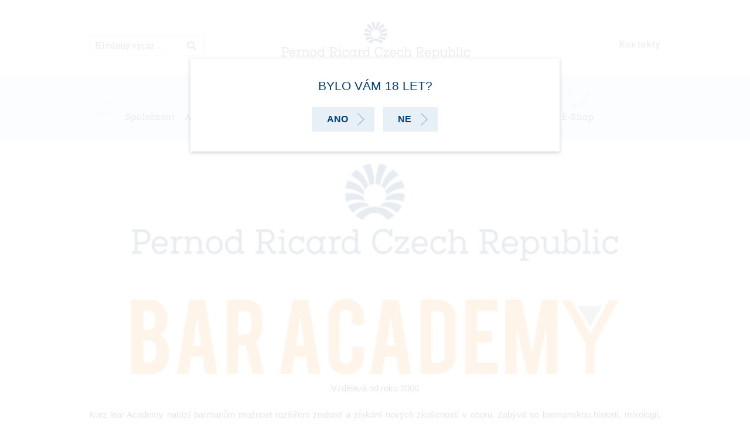

--- FILE ---
content_type: text/html; charset=UTF-8
request_url: https://profi.pernod-ricard.cz/bar-academy/
body_size: 12941
content:

<!DOCTYPE html>
<html>
<head>
	<meta charset="utf-8">
	<meta name="robots" content="all,follow">

	<meta name="author" content="MEMOS Software s.r.o. | memos.cz">
	<meta name="viewport" content="width=device-width, initial-scale=1.0">

	<link rel="stylesheet" href="https://profi.pernod-ricard.cz/wp-content/themes/pernod1/reset.css" media="print, screen">
	<link rel="stylesheet" href="https://profi.pernod-ricard.cz/wp-content/themes/pernod1/style.css" media="print, screen">
	<link rel="stylesheet" href="https://profi.pernod-ricard.cz/wp-content/themes/pernod1/print.css" media="print">
		
	<!--[if lt IE 9]><script src="http://html5shiv.googlecode.com/svn/trunk/html5.js"></script><![endif]-->
	<script src="https://profi.pernod-ricard.cz/wp-content/themes/pernod1/js/jquery-1.11.1.min.js"></script>
	<!-- BX Slider -->
	<script src="https://profi.pernod-ricard.cz/wp-content/themes/pernod1/js/bxslider/jquery.bxslider.min.js"></script>
	<link href="https://profi.pernod-ricard.cz/wp-content/themes/pernod1/js/bxslider/jquery.bxslider.css" rel="stylesheet" media="screen">
	<!-- Preload images -->
	<script src="https://profi.pernod-ricard.cz/wp-content/themes/pernod1/js/preload/jquery.preload.min.js"></script>
	<!-- jQuery form -->
	<script src="https://profi.pernod-ricard.cz/wp-content/themes/pernod1/js/jquery-form/jquery.form.min.js"></script>
	<!-- Isotope -->
	<script src="https://profi.pernod-ricard.cz/wp-content/themes/pernod1/js/isotope/isotope.pkgd.min.js"></script>
	<!-- Fancybox -->
	<script src="https://profi.pernod-ricard.cz/wp-content/themes/pernod1/js/fancybox2/jquery.mousewheel-3.0.6.pack.js"></script>
	<link href="https://profi.pernod-ricard.cz/wp-content/themes/pernod1/js/fancybox2/jquery.fancybox.css" rel="stylesheet" media="screen">
	<script src="https://profi.pernod-ricard.cz/wp-content/themes/pernod1/js/fancybox2/jquery.fancybox.pack.js"></script>
	<link href="https://profi.pernod-ricard.cz/wp-content/themes/pernod1/js/fancybox2/helpers/jquery.fancybox-buttons.css" rel="stylesheet" media="screen">
	<script src="https://profi.pernod-ricard.cz/wp-content/themes/pernod1/js/fancybox2/helpers/jquery.fancybox-buttons.js"></script>
	<script src="https://profi.pernod-ricard.cz/wp-content/themes/pernod1/js/fancybox2/helpers/jquery.fancybox-media.js"></script>
	<link href="https://profi.pernod-ricard.cz/wp-content/themes/pernod1/js/fancybox2/helpers/jquery.fancybox-thumbs.css" rel="stylesheet" media="screen">
	<script src="https://profi.pernod-ricard.cz/wp-content/themes/pernod1/js/fancybox2/helpers/jquery.fancybox-thumbs.js"></script>

    <link href="https://profi.pernod-ricard.cz/wp-content/themes/pernod1/js/jqueryui/jquery-ui.min.css" rel="stylesheet" media="screen">

    <script src="https://profi.pernod-ricard.cz/wp-content/themes/pernod1/js/jqueryui/jquery-ui.min.js"></script>

	<!-- Favicon -->
	<link rel="shortcut icon" href="https://profi.pernod-ricard.cz/wp-content/themes/pernod1/favicon/favicon.ico">
	<link rel="icon" sizes="16x16 32x32 64x64" href="https://profi.pernod-ricard.cz/wp-content/themes/pernod1/favicon/favicon.ico">
	<link rel="icon" type="image/png" sizes="196x196" href="https://profi.pernod-ricard.cz/wp-content/themes/pernod1/favicon/favicon-196.png">
	<link rel="icon" type="image/png" sizes="160x160" href="https://profi.pernod-ricard.cz/wp-content/themes/pernod1/favicon/favicon-160.png">
	<link rel="icon" type="image/png" sizes="96x96" href="https://profi.pernod-ricard.cz/wp-content/themes/pernod1/favicon/favicon-96.png">
	<link rel="icon" type="image/png" sizes="64x64" href="https://profi.pernod-ricard.cz/wp-content/themes/pernod1/favicon/favicon-64.png">
	<link rel="icon" type="image/png" sizes="32x32" href="https://profi.pernod-ricard.cz/wp-content/themes/pernod1/favicon/favicon-32.png">
	<link rel="icon" type="image/png" sizes="16x16" href="https://profi.pernod-ricard.cz/wp-content/themes/pernod1/favicon/favicon-16.png">
	<link rel="apple-touch-icon" sizes="152x152" href="https://profi.pernod-ricard.cz/wp-content/themes/pernod1/favicon/favicon-152.png">
	<link rel="apple-touch-icon" sizes="144x144" href="https://profi.pernod-ricard.cz/wp-content/themes/pernod1/favicon/favicon-144.png">
	<link rel="apple-touch-icon" sizes="120x120" href="https://profi.pernod-ricard.cz/wp-content/themes/pernod1/favicon/favicon-120.png">
	<link rel="apple-touch-icon" sizes="114x114" href="https://profi.pernod-ricard.cz/wp-content/themes/pernod1/favicon/favicon-114.png">
	<link rel="apple-touch-icon" sizes="76x76" href="https://profi.pernod-ricard.cz/wp-content/themes/pernod1/favicon/favicon-76.png">
	<link rel="apple-touch-icon" sizes="72x72" href="https://profi.pernod-ricard.cz/wp-content/themes/pernod1/favicon/favicon-72.png">
	<link rel="apple-touch-icon" href="https://profi.pernod-ricard.cz/wp-content/themes/pernod1/favicon/favicon-57.png">

	<title>Bar Academy | Pernod Ricard</title>

<link rel="stylesheet" href="https://profi.pernod-ricard.cz/wp-content/plugins/sitepress-multilingual-cms/res/css/language-selector.css?v=3.0.2-a" type="text/css" media="all" />
	
	  <link rel='dns-prefetch' href='//s.w.org' />
<link rel="alternate" type="application/rss+xml" title="Pernod Ricard &raquo; RSS komentářů pro Bar Academy" href="https://profi.pernod-ricard.cz/bar-academy/feed/" />
		<script type="text/javascript">
			window._wpemojiSettings = {"baseUrl":"https:\/\/s.w.org\/images\/core\/emoji\/2.4\/72x72\/","ext":".png","svgUrl":"https:\/\/s.w.org\/images\/core\/emoji\/2.4\/svg\/","svgExt":".svg","source":{"concatemoji":"https:\/\/profi.pernod-ricard.cz\/wp-includes\/js\/wp-emoji-release.min.js?ver=4.9.6"}};
			!function(a,b,c){function d(a,b){var c=String.fromCharCode;l.clearRect(0,0,k.width,k.height),l.fillText(c.apply(this,a),0,0);var d=k.toDataURL();l.clearRect(0,0,k.width,k.height),l.fillText(c.apply(this,b),0,0);var e=k.toDataURL();return d===e}function e(a){var b;if(!l||!l.fillText)return!1;switch(l.textBaseline="top",l.font="600 32px Arial",a){case"flag":return!(b=d([55356,56826,55356,56819],[55356,56826,8203,55356,56819]))&&(b=d([55356,57332,56128,56423,56128,56418,56128,56421,56128,56430,56128,56423,56128,56447],[55356,57332,8203,56128,56423,8203,56128,56418,8203,56128,56421,8203,56128,56430,8203,56128,56423,8203,56128,56447]),!b);case"emoji":return b=d([55357,56692,8205,9792,65039],[55357,56692,8203,9792,65039]),!b}return!1}function f(a){var c=b.createElement("script");c.src=a,c.defer=c.type="text/javascript",b.getElementsByTagName("head")[0].appendChild(c)}var g,h,i,j,k=b.createElement("canvas"),l=k.getContext&&k.getContext("2d");for(j=Array("flag","emoji"),c.supports={everything:!0,everythingExceptFlag:!0},i=0;i<j.length;i++)c.supports[j[i]]=e(j[i]),c.supports.everything=c.supports.everything&&c.supports[j[i]],"flag"!==j[i]&&(c.supports.everythingExceptFlag=c.supports.everythingExceptFlag&&c.supports[j[i]]);c.supports.everythingExceptFlag=c.supports.everythingExceptFlag&&!c.supports.flag,c.DOMReady=!1,c.readyCallback=function(){c.DOMReady=!0},c.supports.everything||(h=function(){c.readyCallback()},b.addEventListener?(b.addEventListener("DOMContentLoaded",h,!1),a.addEventListener("load",h,!1)):(a.attachEvent("onload",h),b.attachEvent("onreadystatechange",function(){"complete"===b.readyState&&c.readyCallback()})),g=c.source||{},g.concatemoji?f(g.concatemoji):g.wpemoji&&g.twemoji&&(f(g.twemoji),f(g.wpemoji)))}(window,document,window._wpemojiSettings);
		</script>
		<style type="text/css">
img.wp-smiley,
img.emoji {
	display: inline !important;
	border: none !important;
	box-shadow: none !important;
	height: 1em !important;
	width: 1em !important;
	margin: 0 .07em !important;
	vertical-align: -0.1em !important;
	background: none !important;
	padding: 0 !important;
}
</style>
<link rel='stylesheet' id='av-styles-css'  href='https://profi.pernod-ricard.cz/wp-content/plugins/age-verify/includes/assets/styles.css?ver=4.9.6' type='text/css' media='all' />
<link rel='stylesheet' id='wp-lightbox-2.min.css-css'  href='https://profi.pernod-ricard.cz/wp-content/plugins/wp-lightbox-2/styles/lightbox.min.cs_CZ.css?ver=1.3.4' type='text/css' media='all' />
<script type='text/javascript' src='https://profi.pernod-ricard.cz/wp-includes/js/jquery/jquery.js?ver=1.12.4'></script>
<script type='text/javascript' src='https://profi.pernod-ricard.cz/wp-includes/js/jquery/jquery-migrate.min.js?ver=1.4.1'></script>
<link rel='https://api.w.org/' href='https://profi.pernod-ricard.cz/wp-json/' />
<link rel='shortlink' href='https://profi.pernod-ricard.cz/?p=174071' />
<link rel="alternate" type="application/json+oembed" href="https://profi.pernod-ricard.cz/wp-json/oembed/1.0/embed?url=https%3A%2F%2Fprofi.pernod-ricard.cz%2Fbar-academy%2F" />
<link rel="alternate" type="text/xml+oembed" href="https://profi.pernod-ricard.cz/wp-json/oembed/1.0/embed?url=https%3A%2F%2Fprofi.pernod-ricard.cz%2Fbar-academy%2F&#038;format=xml" />
<meta name="generator" content="WPML ver:3.0.2-a stt:9,1;0" />
		
		<style type="text/css">
			
			#av-overlay-wrap { 
				/*background: #e6e6e6;*/
			}
			
			#av-overlay {
				/*background: #fff;*/
			}
			
		</style>
		
		
<style type="text/css">                                                                                    
</style>	<script>
	  (function(i,s,o,g,r,a,m){i['GoogleAnalyticsObject']=r;i[r]=i[r]||function(){
	  (i[r].q=i[r].q||[]).push(arguments)},i[r].l=1*new Date();a=s.createElement(o),
	  m=s.getElementsByTagName(o)[0];a.async=1;a.src=g;m.parentNode.insertBefore(a,m)
	  })(window,document,'script','//www.google-analytics.com/analytics.js','ga');

	  ga('create', 'UA-69159661-1', 'auto');
	  ga('send', 'pageview');
	</script>
</head>
<body>


	<header id="header">
		<div id="menuback">
		</div><!-- #menuback -->
		<div class="page">
		<div id="search-4" class="widget widget_search">    <form method="get" id="searchform" action="https://profi.pernod-ricard.cz/" role="search">
        <input type="text" class="field" name="s" value="" id="s" placeholder="Hledaný výraz &hellip;" />
        <input type="submit" class="submit" name="submit" id="searchsubmit" value="" />
    </form></div>			<div id="logo"><a href="https://profi.pernod-ricard.cz/"><span>Pernod Ricard</span></a></div>

			<ul id="subnav">
				<!--<li><a href="">Newsletter</a></li>-->
				<li><a href="https://profi.pernod-ricard.cz/kontakty/kontakty/">Kontakty</a></li>
			</ul>

						<!--
			<ul id="languages">
									<li class="czech active"><a href="https://profi.pernod-ricard.cz/bar-academy/"><span>Česky</span></a></li>
					<li class="english"><a href=""><span>English</span></a></li>
							</ul>-->



			<nav id="nav">
			  	<div class="menu-main-menu-container"><ul id="menu-main-menu" class="menu"><li id="menu-item-76" class="menu-item menu-item-type-post_type menu-item-object-page menu-item-home menu-item-76"><a href="https://profi.pernod-ricard.cz/">Úvodní stránka</a></li>
<li id="menu-item-2385807" class="menu-item menu-item-type-post_type menu-item-object-page menu-item-2385807"><a href="https://profi.pernod-ricard.cz/spolecnost/skupina-pernod-ricard-2/">Společnost</a></li>
<li id="menu-item-1326" class="menu-item menu-item-type-post_type menu-item-object-page menu-item-1326"><a href="https://profi.pernod-ricard.cz/novinky/">Aktuality</a></li>
<li id="menu-item-329" class="menu-item menu-item-type-post_type menu-item-object-page menu-item-329"><a href="https://profi.pernod-ricard.cz/produkty/">Portfolio</a></li>
<li id="menu-item-428" class="menu-item menu-item-type-post_type menu-item-object-page menu-item-428"><a href="https://profi.pernod-ricard.cz/zboziznalstvi/">Zbožíznalství</a></li>
<li id="menu-item-452098" class="menu-item menu-item-type-post_type menu-item-object-page menu-item-452098"><a href="https://profi.pernod-ricard.cz/drinky/">Drinky</a></li>
<li id="menu-item-67" class="menu-item menu-item-type-post_type menu-item-object-page menu-item-67"><a href="https://profi.pernod-ricard.cz/partneri/">Partneři</a></li>
<li id="menu-item-429" class="menu-item menu-item-type-post_type menu-item-object-page menu-item-429"><a href="https://profi.pernod-ricard.cz/nase-sluzby/">Naše služby</a></li>
<li id="menu-item-177125" class="menu-item menu-item-type-post_type menu-item-object-page current-menu-item page_item page-item-174071 current_page_item menu-item-177125"><a href="https://profi.pernod-ricard.cz/bar-academy/">Bar Academy</a></li>
<li id="menu-item-353728" class="menu-item menu-item-type-custom menu-item-object-custom menu-item-353728"><a title="E-Shop" href="http://www.prestigeselection.cz">E-Shop</a></li>
</ul></div>				<!--<li class="home"><a href=""></a></li>
				<li class="company"><a href="">Společnost</a></li>
				<li class="products"><a href="">Produkty</a></li>
				<li class="drinks"><a href="">Drinky</a></li>
				<li class="merchandise"><a href="">Zbožíznalství</a></li>
				<li class="news"><a href="">Novinky</a></li>
				<li class="sales"><a href="">Akce</a></li>
				<li class="events"><a href="">Eventy</a></li>
				<li class="trends"><a href="">Trendy</a></li>
				<li class="advisor"><a href="">Business poradce</a></li>
				<li class="sale"><a href="">Prodej</a></li>-->
			</nav>

		</div>
	</header>


    <div id="main" class="front">
        <div class="page">
            <div id="content" style="width: 100%;">
                
            
            <div class="academy_page">
                <img src="https://profi.pernod-ricard.cz/wp-content/themes/pernod1/img/academy/logo.png" alt="" class="academy_logo">
                <p class="h1_after">Vzdělává od roku 2006</p>
                <p>Kurz Bar Academy nabízí barmanům možnost rozšíření znalostí a získání nových zkušeností v oboru. Zabývá se barmanskou historií, mixologií, zbožíznalstvím a dalšími barmanskými disciplínami.
                <br><br>
                Kurz je určen pro všechny, kdo si chtějí osvojit základy barmanského umění nebo své dosavadní znalosti prohloubit. Přihlásit se do něj můžete prostřednictvím našeho <a href="#apply_for">formuláře.</a></p>
                <img src="https://profi.pernod-ricard.cz/wp-content/themes/pernod1/img/academy/collage.jpg" class="collage_img" alt="">
                <h2>PŘEDNÁŠKY A WORKSHOPY</h2>
                <ul>
                    <li>Přehled dějin mixologie</li>
                    <li>Zbožíznalství</li>
                    <li>Koktejlové báze – historie, výroba, rozdělení (gin, tequila, rum, whisk(e)y, cognac, vodka, absinth, champagne)</li>
                    <li>Mixologie – techniky míchání</li>
                    <li>Bary a jejich vybavení, barové pomůcky, rozdělení barů a další témata</li>
                    <li>Technika servírování a komunikace s hostem</li>
                    <li>Srovnávací ochutnávky</li>
                </ul> 
                <h2>LEKTORSKÝ TÝM</h2>
                <ul>
                    <li><b>Jan Braniš</b> (Bugsys’s Bar, mixologie/zbožíznalství)</li>
                    <li><b>Jiří Richter</b> (Gin Ambassador)</li>
                    <li><b>Zdeněk Kortiš</b> (Whisky Ambassador, Black Stuff Olomouc, zbožíznalství)</li>
                    <li><b>Jakub Vinš</b> (Brand Ambassador Havana Club, mixologie/zbožíznalství)</li>
                    <li>a další.</li>
                </ul>
                <h2>Termíny:</h2>
                <p><b>10.11. – 14.11.2025</b></p>

                <br><br>
                <h2>Obecné informace o kurzu </h2>
                <h3>CENA KURZU</h3>
                <p><b>Cena kurzu pro 1 osobu: 5.000,- Kč</b> <br>
                Úhrada kurzu probíhá zálohou předem ve výši 1.000,- Kč převodem na  účet, následně doplatek hotově na místě. Možná je rovněž úhrada celé sumy kurzovného převodem na účet před jeho konáním. V ceně jsou zahrnuty veškeré učební pomůcky (skripta, poznámkové bloky, tužky, apod.).</p>
                <h3>MÍSTO KONÁNÍ</h3>
                <p>Vigvam resort, Němčice</p>
                <h3>DOPRAVA</h3>
                <p>Doprava na místo konání je individuální. Využít můžete hromadnou dopravu či vlastní vozidlo. Pro řidiče je u hotelu k dispozici dostatek parkovacích míst.</p>
                <h3>UBYTOVÁNÍ</h3>
                <p>Pro všechny zúčastněné je zajištěno ubytování ve dvoulůžkových pokojích se sprchovým koutem a sociálním zařízením. <br>
                Účastníci jsou do pokojů rozděleni náhodně. Pokud se na kurz chystáte spolu s kolegou, ubytujeme vás společně. <br>
                Ubytování a strava nejsou zahrnuty v ceně kurzu.</p>
                <h3>OBLEČENÍ</h3>
                <p>Doporučujeme oblečení smart casual (zejména pro závěrečné zkoušky).</p>

                <div class="form" id="apply_for">
                    <h2>PŘIHLÁŠKA</h2>
                    <form class="academyform">
                        <div class="in">
                            <div class="lefthalf">
                                <label>Jméno</label>
                                <input name="firstname" type="text" />
                            </div>
                            <div class="righthalf">
                                <label>Příjmení</label>
                                <input name="surname" type="text" />
                            </div>
                            <div class="clear"></div>

                            <div class="lefthalf">
                                <label>Podnik, ve kterém pracuji</label>
                                <input name="company" type="text" />
                            </div>
                            <div class="righthalf">
                                <label>Datum narození</label>
                                <input name="birthdate" type="text" />
                            </div>
                            <div class="clear"></div>

                            <div class="lefthalf">
                                <label>E-mail</label>
                                <input name="mail" type="text" />
                            </div>
                            <div class="righthalf">
                                <label>Telefon</label>
                                <input name="phone" type="text" />
                            </div>
                            <div class="clear"></div>

                            <div class="lefthalf">
                                <input type="checkbox" name="agreement" id="agreement"/><label class="inline">Souhlasím s podmínkami</label>
                            </div>
                            <div class="righthalf">
                                <input type="text" name="website" id="website">
                                <input type="hidden" id="academy_type" name="academy" value="absolvent" />
                                <input type="hidden" name="lang" value="cs" />
                                <input type="submit" value="Odeslat závaznou přihlášku" />
                            </div>
                            <div class="clear"></div>
                        </div>
                    </form>
                    <div class="msg">

                    </div>
                </div>
            </div>



            </div><!-- #content -->

        </div><!-- .page -->

    </div><!-- #main -->



    

	
	<footer id="footer">
		<div class="page">
			<div class="colsuni col1">
				<h2>Navigace</h2>
				<div class="menu-main-menu-container"><ul id="menu-main-menu-1" class="menu"><li class="menu-item menu-item-type-post_type menu-item-object-page menu-item-home menu-item-76"><a href="https://profi.pernod-ricard.cz/">Úvodní stránka</a></li>
<li class="menu-item menu-item-type-post_type menu-item-object-page menu-item-2385807"><a href="https://profi.pernod-ricard.cz/spolecnost/skupina-pernod-ricard-2/">Společnost</a></li>
<li class="menu-item menu-item-type-post_type menu-item-object-page menu-item-1326"><a href="https://profi.pernod-ricard.cz/novinky/">Aktuality</a></li>
<li class="menu-item menu-item-type-post_type menu-item-object-page menu-item-329"><a href="https://profi.pernod-ricard.cz/produkty/">Portfolio</a></li>
<li class="menu-item menu-item-type-post_type menu-item-object-page menu-item-428"><a href="https://profi.pernod-ricard.cz/zboziznalstvi/">Zbožíznalství</a></li>
<li class="menu-item menu-item-type-post_type menu-item-object-page menu-item-452098"><a href="https://profi.pernod-ricard.cz/drinky/">Drinky</a></li>
<li class="menu-item menu-item-type-post_type menu-item-object-page menu-item-67"><a href="https://profi.pernod-ricard.cz/partneri/">Partneři</a></li>
<li class="menu-item menu-item-type-post_type menu-item-object-page menu-item-429"><a href="https://profi.pernod-ricard.cz/nase-sluzby/">Naše služby</a></li>
<li class="menu-item menu-item-type-post_type menu-item-object-page current-menu-item page_item page-item-174071 current_page_item menu-item-177125"><a href="https://profi.pernod-ricard.cz/bar-academy/">Bar Academy</a></li>
<li class="menu-item menu-item-type-custom menu-item-object-custom menu-item-353728"><a title="E-Shop" href="http://www.prestigeselection.cz">E-Shop</a></li>
</ul></div>			</div><!-- .col1 -->
			<div class="colsuni col2">
				<h2>Společnost</h2>
				<ul>
					<li class="page_item page-item-2385787"><a href="https://profi.pernod-ricard.cz/spolecnost/skupina-pernod-ricard-2/">Skupina Pernod Ricard</a></li>
<li class="page_item page-item-46"><a href="https://profi.pernod-ricard.cz/spolecnost/spolecnost/">O nás &#038; historie</a></li>
<li class="page_item page-item-2385808"><a href="https://profi.pernod-ricard.cz/spolecnost/vedeni-spolecnosti/">Vedení společnosti</a></li>
<li class="page_item page-item-2385795"><a href="https://profi.pernod-ricard.cz/spolecnost/hodnoty-a-firemni-kultura/">Hodnoty a firemní kultura</a></li>
<li class="page_item page-item-2385798"><a href="https://profi.pernod-ricard.cz/spolecnost/good-times-from-a-good-place/">Good Times from a Good Place</a></li>
<li class="page_item page-item-425169"><a href="https://profi.pernod-ricard.cz/spolecnost/osobni-udaje/">Osobní údaje</a></li>
<li class="page_item page-item-2385801"><a href="https://profi.pernod-ricard.cz/spolecnost/ochrana-oznamovatelu/">Ochrana oznamovatelů</a></li>
				</ul>
			</div><!-- .col2 -->
			<div class="breaker"></div>
			<div class="colsuni col3">
				<h2>Značky</h2>
				<ul>
					<li><a href="https://profi.pernod-ricard.cz/brand/absolut/">Absolut</a></li>
					<li><a href="https://profi.pernod-ricard.cz/bar-academy/">Bar Academy</a></li>
					<li><a href="https://profi.pernod-ricard.cz/brand/havana-club/">Havana Club</a></li>
					<li><a href="https://profi.pernod-ricard.cz/brand/chivas-regal/">Chivas Regal</a></li>
					<li><a href="https://profi.pernod-ricard.cz/brand/jameson/">Jameson</a></li>
					<li class="last"><a href="https://profi.pernod-ricard.cz/produkty/">Všechny značky</a></li>
				</ul>
			</div><!-- .col3 -->
			<div class="colsuni col4">
				<h2>Naše služby</h2>
				<ul>
					<li class="page_item page-item-153"><a href="https://profi.pernod-ricard.cz/nase-sluzby/services/">Naše služby</a></li>
<li class="page_item page-item-2380881"><a href="https://profi.pernod-ricard.cz/nase-sluzby/zazitky-a-rizene-degustace/">Zážitky a řízené degustace</a></li>
<li class="page_item page-item-19227"><a href="https://profi.pernod-ricard.cz/nase-sluzby/letakove-vizualy/">Vizuály pro obchodní partnery</a></li>
<li class="page_item page-item-2380883"><a href="https://profi.pernod-ricard.cz/nase-sluzby/zazitkovy-vecer-the-blend/">Zážitkový večer The Blend</a></li>
<li class="page_item page-item-2380885"><a href="https://profi.pernod-ricard.cz/nase-sluzby/personalizovana-lahev/">Personalizovaná lahev</a></li>
				</ul>
			</div><!-- .col3 -->
			<div class="clear"></div>

			<p id="drink"><a href="http://www.pijsrozumem.cz/" target="_blank"><span>Pij s rozumem - Jan becher podporuje odpovědnou konzumaci alkoholu. Více na www.pijsrozumeme.cz</span></a></p>
			
			<p id="atbars"><a href="https://www.atbars.com/" target="_blank"><svg version="1.1" xmlns="http://www.w3.org/2000/svg" xmlns:xlink="http://www.w3.org/1999/xlink" xmlns:a="http://ns.adobe.com/AdobeSVGViewerExtensions/3.0/" x="0px" y="0px" width="212.4px" height="46.7px" viewBox="0 0 212.4 46.7" style="enable-background:new 0 0 212.4 46.7;" xml:space="preserve">
                    <style type="text/css">
                        .st0{fill:#FFFFFF;}
                    </style>
                    <defs>
                    </defs>
                    <path class="st0" d="M205.6,46.7c0.4-0.9,0.6-1.9,0.6-2.9c0-1.9-0.5-3.4-1.6-4.6c-1.1-1.2-2.7-2.2-4.8-2.9l-5-1.7
                        c-1-0.3-1.7-0.7-2.3-1.1c-0.6-0.4-1-0.7-1.3-1.1c-0.3-0.4-0.4-0.7-0.5-1.1c-0.1-0.3-0.1-0.7-0.1-0.9c0-1.3,0.5-2.3,1.6-3
                        c1.1-0.7,2.2-1,3.5-1c1.2,0,2.2,0.2,3,0.6c0.8,0.4,1.5,0.9,2.1,1.5c0.6,0.6,1,1.4,1.5,2.2c0.4,0.9,0.8,1.7,1.2,2.7h0.8v-7.1h-0.8
                        c-0.1,0.2-0.2,0.4-0.3,0.5c-0.1,0.2-0.4,0.2-0.8,0.2c-0.2,0-0.6-0.1-1-0.2c-0.4-0.2-0.9-0.3-1.4-0.5c-0.5-0.2-1.1-0.3-1.7-0.5
                        c-0.6-0.2-1.3-0.2-2.1-0.2c-1.4,0-2.7,0.2-3.9,0.7c-1.2,0.4-2.2,1-3,1.8c-0.8,0.8-1.5,1.6-2,2.6c-0.5,1-0.7,2.1-0.7,3.2
                        c0,1,0.2,2,0.5,2.7c0.3,0.8,0.8,1.4,1.3,2c0.5,0.5,1.1,1,1.7,1.3c0.6,0.3,1.2,0.6,1.7,0.8l4.7,1.7c1,0.4,1.9,0.8,2.5,1.1
                        c0.6,0.4,1.1,0.7,1.4,1.1c0.3,0.4,0.5,0.8,0.6,1.1c0.1,0.3,0.1,0.6,0.1,0.9h-12.3c-0.1-0.2-0.3-0.4-0.4-0.7c-0.5-1-1-2.1-1.4-3.1
                        h-0.8v3.8h-15.1V35.6c0-1.2,0.2-2.4,0.6-3.3c0.4-1,0.8-1.8,1.3-2.5c0.5-0.7,1-1.2,1.6-1.6c0.6-0.4,1.1-0.6,1.5-0.6
                        c0.4,0,0.6,0.1,0.8,0.2c0.2,0.1,0.3,0.3,0.4,0.5c0.1,0.2,0.1,0.4,0.2,0.7c0,0,0,0.2-0.1,0.5c0,0.3-0.1,0.6-0.1,0.9
                        c-0.1,0.3-0.1,0.6-0.1,0.9c0,0.3-0.1,0.5-0.1,0.6c0,1,0.4,1.7,1.1,2.1c0.7,0.4,1.6,0.6,2.4,0.6c1.2,0,2.1-0.3,2.7-1s0.8-1.6,0.8-2.7
                        c0-1.6-0.5-2.8-1.5-3.6c-1-0.9-2.3-1.3-4-1.3c-1.9,0-3.5,0.5-4.7,1.6c-1.2,1.1-2.1,2.3-2.8,3.8H171v-4.9h-10.8v0.8h3.8v19.5h-11.5
                        V33.7c0-1.6-0.3-3-0.8-4s-1.3-1.9-2.3-2.5c-1-0.6-2.1-1-3.4-1.3c-1.3-0.2-2.7-0.3-4.2-0.3c-1.3,0-2.5,0.1-3.7,0.4
                        c-1.2,0.3-2.2,0.7-3.2,1.2c-0.9,0.5-1.7,1.2-2.2,2c-0.6,0.8-0.8,1.7-0.8,2.7c0,0.7,0.1,1.2,0.3,1.6c0.2,0.4,0.5,0.7,0.8,0.9
                        c0.3,0.2,0.7,0.3,1.1,0.4c0.4,0.1,0.8,0.1,1.2,0.1c0.3,0,0.6,0,1,0c0.4,0,0.8-0.1,1.2-0.3c0.4-0.2,0.7-0.4,1-0.7
                        c0.3-0.3,0.4-0.8,0.4-1.4c0-0.1,0-0.3-0.1-0.6c0-0.3-0.1-0.6-0.1-1c0-0.3-0.1-0.7-0.1-1c0-0.3-0.1-0.5-0.1-0.6c0-1.1,0.3-1.8,1-2.2
                        c0.7-0.4,1.4-0.6,2.3-0.6c1.4,0,2.3,0.4,2.9,1.3c0.5,0.9,0.8,1.8,0.8,2.9V34c0,0.7-0.1,1.3-0.3,1.8c-0.2,0.5-0.6,0.9-1.1,1.3
                        c-0.5,0.4-1.3,0.7-2.3,1c-1,0.3-2.3,0.7-3.9,1.2c-1,0.3-1.9,0.6-2.8,1c-0.9,0.3-1.7,0.8-2.4,1.3c-0.7,0.5-1.3,1.2-1.7,1.9
                        c-0.4,0.8-0.7,1.7-0.7,2.8c0,0.1,0,0.2,0,0.4h-7.2c0.6-0.9,1.2-1.8,1.6-2.9c0.6-1.6,0.9-3.3,0.9-5c0-1.4-0.2-2.8-0.7-4.4
                        c-0.5-1.6-1.2-3-2.3-4.3c-1-1.3-2.3-2.4-3.9-3.3c-1.6-0.9-3.5-1.3-5.8-1.3c-1.7,0-3.2,0.4-4.3,1.2c-1.1,0.8-1.9,2-2.5,3.7h-0.1V9.3
                        H94.8v0.8h3.8v36.5H84.2c0.5-1.4,0.8-3,0.8-4.7c0.2-3,0.1-12.3,0.1-15.4C85.1,2.3,69.5,0,47.2,0C29.5,0,18.1,2.5,12.6,8.1
                        c-6.9,7-8,26-4.2,38.5H0v0h212.4v0H205.6z M50.9,43.9c0,1-0.2,1.9-0.6,2.8H36.7c-5.5-10.9-3.4-36.3,6.2-36.3c4.2,0,7.8,3.3,7.9,7.7
                        V43.9z M51.1,46.7c0.1-0.1,0.1-0.3,0.2-0.4c0,0.1,0.1,0.3,0.2,0.4H51.1z M69.1,46.7c-0.4-0.9-0.6-2-0.6-3v-34H50.9v5.1
                        c-1.4-3.1-4.5-5.1-7.9-5.1H26.1c-10.4,0-12.5,25.4-6.9,37.1H9.3C5.4,34.4,6.5,15.6,13.2,8.8c5.3-5.5,16.4-7.9,34-7.9
                        c21.8,0,37.1,2,37.1,25.8c0,3.1,0.1,12.4-0.1,15.4c-0.1,1.6-0.4,3.2-0.9,4.7H69.1z M117.4,44c-0.1,1-0.2,1.9-0.4,2.7h-10.3
                        c-0.4-1.2-0.7-2.5-0.8-3.8c-0.1-1.5-0.1-2.8-0.1-4c0-1.3,0.1-2.7,0.2-4.1c0.1-1.5,0.4-2.8,0.8-4.1c0.4-1.2,1.1-2.3,1.9-3.1
                        c0.9-0.8,2-1.2,3.4-1.2c1,0,1.8,0.2,2.5,0.6c0.7,0.4,1.2,1.1,1.6,2.1c0.4,1,0.7,2.3,0.9,3.9c0.2,1.6,0.3,3.6,0.3,5.9
                        C117.5,40.7,117.4,42.5,117.4,44z M145.3,44.5c0,0.8-0.1,1.5-0.2,2.1h-7.6c0-0.5-0.1-1-0.1-1.4c0-1.2,0.2-2.1,0.6-2.9
                        c0.4-0.7,0.8-1.4,1.4-1.9c0.6-0.5,1.2-0.9,2-1.3c0.7-0.3,1.5-0.7,2.2-1c0.5-0.3,0.9-0.5,1.1-0.7c0.2-0.2,0.4-0.4,0.4-0.7h0.1V44.5z"></path>
                    </svg></p>

			<p id="links"><a href="https://profi.pernod-ricard.cz/kontakty/kontakty/">Kontakty společnosti</a> | </span><a href="#header" class="top">Nahoru</a></p>

		</div>
	</footer>
	
		<script type="text/javascript">
 

		$(".reg-work").click(function(){
			var Work = $(this).attr("data");
			$('#Workshop').val(Work);

		});

		$('.speaker_box').click(function(){
			var id = $(this).attr('id');
			HideOthers(id);
			$('#detail' + id).fadeToggle();
			var scrollPos =  $(this).offset().top;
			$(window).scrollTop(scrollPos);

		});

		function HideOthers(id){
			for(i=0;i<16;i++){
				if(id != i){
					$('#detail' + i).hide();
				}
			}
		}

			// Bar academy
				$('#academy .tabs .absolvent a').on('click',function(){

					$("#academy_type").val('absolvent');

					// Tabs
					$('#academy .tabs .absolvent').addClass('active');
					$('#academy .tabs .premium').removeClass('active');
					$('#academy .tabs .elite').removeClass('active');

					// Content
					$('#academy .description.absolvent').removeClass('noscreen');
					$('#academy .description.premium').addClass('noscreen');
					$('#academy .description.elite').addClass('noscreen');

					// Background
					$('#academy .background').removeClass('premium');
					$('#academy .background').removeClass('elite');
					$('#academy .background').addClass('absolvent');

					// Archive
					$('#academy .archive.absolvent').removeClass('noscreen');
					$('#academy .archive.premium').addClass('noscreen');
					$('#academy .archive.elite').addClass('noscreen');

					return false;
				});
				$('#academy .tabs .premium a').on('click',function(){

					$("#academy_type").val('premium');
					// Tabs
					$('#academy .tabs .absolvent').removeClass('active');
					$('#academy .tabs .premium').addClass('active');
					$('#academy .tabs .elite').removeClass('active');

					// Content
					$('#academy .description.absolvent').addClass('noscreen');
					$('#academy .description.premium').removeClass('noscreen');
					$('#academy .description.elite').addClass('noscreen');

					// Background
					$('#academy .background').removeClass('absolvent');
					$('#academy .background').removeClass('elite');
					$('#academy .background').addClass('premium');

					// Archive
					$('#academy .archive.absolvent').addClass('noscreen');
					$('#academy .archive.premium').removeClass('noscreen');
					$('#academy .archive.elite').addClass('noscreen');

					return false;
				});
				$('#academy .tabs .elite a').on('click',function(){

					$("#academy_type").val('elite');

					// Tabs
					$('#academy .tabs .absolvent').removeClass('active');
					$('#academy .tabs .premium').removeClass('active');
					$('#academy .tabs .elite').addClass('active');

					// Content
					$('#academy .description.absolvent').addClass('noscreen');
					$('#academy .description.premium').addClass('noscreen');
					$('#academy .description.elite').removeClass('noscreen');

					// Background
					$('#academy .background').removeClass('absolvent');
					$('#academy .background').removeClass('premium');
					$('#academy .background').addClass('elite');

					// Archive
					$('#academy .archive.absolvent').addClass('noscreen');
					$('#academy .archive.premium').addClass('noscreen');
					$('#academy .archive.elite').removeClass('noscreen');

					return false;
				});

			// Add class .mailto to A tags with href="mailto:"
				$('a[href^="mailto:"]').addClass('mailto');

			// Sidenav 
				$('#sidenav .current_page_item a').append('<span>');

						// Change links of parents to first child
				$('#header a:contains("Společnost")').attr('href','https://profi.pernod-ricard.cz/spolecnost/spolecnost/');
				$('#footer a:contains("Společnost")').attr('href','https://profi.pernod-ricard.cz/spolecnost/spolecnost/');
				$('#header a:contains("Zbožíznalství")').attr('href','https://profi.pernod-ricard.cz/zboziznalstvi/absint/');
				$('#footer a:contains("Zbožíznalství")').attr('href','https://profi.pernod-ricard.cz/zboziznalstvi/absint/');
				$('#header a:contains("Naše služby")').attr('href','https://profi.pernod-ricard.cz/nase-sluzby/services/');
				$('#footer a:contains("Naše služby")').attr('href','https://profi.pernod-ricard.cz/nase-sluzby/services/');
				$('#header a:contains("Novinky")').attr('href','https://profi.pernod-ricard.cz/novinky/novinky/');
				$('#footer a:contains("Novinky")').attr('href','https://profi.pernod-ricard.cz/novinky/novinky/');

				$('#header a:contains("Our company")').attr('href','');
				$('#header a:contains("Career")').attr('href','https://profi.pernod-ricard.cz/179-revision-v1/');
				$('#header a:contains("Our services")').attr('href','');

			// BX Slider
				
			// Preload images to Bar academy			
			//	$.preload(
			//	  "//",
			//	  "//",
			//	  "//"
			//	);

			// Fancybox2
				//$('#content a').has('img').fancybox().attr('rel', 'wp-gallery-fancybox');

			// Validate form
				// Mail validation function
			    function IsEmail(mail) {
			      var regex = /^([a-zA-Z0-9_.+-])+\@(([a-zA-Z0-9-])+\.)+([a-zA-Z0-9]{2,4})+$/;
			      return regex.test(mail);
			    }

				function validateform(formData, jqForm, options) {         
					var name = $('input[name=name]').fieldValue();
					var mail = $('input[name=mail]').fieldValue();
					var message = $('textarea[name=message]').fieldValue();

					$(".msg p").remove();

					if(!name[0]){
									          		$('.msg').append('<p class="message message-error">Zapomněli jste vyplnit jméno!</p>');
			          				          	return false;
			        }

			        if(!mail[0]){
			        				          		$('.msg').append('<p class="message message-error">Zapomněli jste vyplnit e-mail!</p>');
			          				        	return false;
			        } else {
			            // Je vyplnen mail
			            if(mail[0]){
			              if(!IsEmail(mail[0])){
			                				          		$('.msg').append('<p class="message message-error">E-mail má špatný tvar!</p>');
				          				                return false;
			              }
			            }
			        }

			        if(!message[0]){
			          				          		$('.msg').append('<p class="message message-error">Zapomněli jste vyplnit text zprávy!</p>');
			          				          return false;
			        }

				}	

				function validateApplication(formData, jqForm, options) {         
					var firstname = $('input[name=firstname]').fieldValue();
					var surname = $('input[name=surname]').fieldValue();
					var mail = $('input[name=mail]').fieldValue();
					var company = $('input[name=company]').fieldValue();
					var birthdate = $('input[name=birthdate]').fieldValue();
					var phone = $('input[name=phone]').fieldValue();
					var agreement = $("input[type='checkbox']").val();

					$(".msg p").remove();


					if(!firstname[0]){
									          		$('.msg').append('<p class="message message-error">Zapomněli jste vyplnit jméno!</p>');
			          				          	return false;
			        }

			        if(!surname[0]){
									          		$('.msg').append('<p class="message message-error">Zapomněli jste vyplnit přijímení!</p>');
			          				          	return false;
			        }

			        if(!mail[0]){
			        				          		$('.msg').append('<p class="message message-error">Zapomněli jste vyplnit e-mail!</p>');
			          				        	return false;
			        } else {
			            // Je vyplnen mail
			            if(mail[0]){
			              if(!IsEmail(mail[0])){
			                				          		$('.msg').append('<p class="message message-error">E-mail má špatný tvar!</p>');
				          				                return false;
			              }
			            }
			        }

			        if(!phone[0]){
			          				          		$('.msg').append('<p class="message message-error">Zapomněli jste vyplnit telefonní číslo!</p>');
			          				          return false;
			        }

			        if(!birthdate[0]){
			          				          		$('.msg').append('<p class="message message-error">Zapomněli jste vyplnit datum narození!</p>');
			          				          return false;
			        }

			       	if(!$('#agreement').is(':checked')){
			          				          		$('.msg').append('<p class="message message-error">Musíte souhlasit s podmínkami!</p>');
			          				          return false;
			        }$('.myCheckbox').is(':checked');

				}


			function validateReunion(formData, jqForm, options) {
				var firstname = $('input[name=firstname]').fieldValue();
				var surname = $('input[name=surname]').fieldValue();
				var mail = $('input[name=mail]').fieldValue();
				var company = $('input[name=company]').fieldValue();
				var birthdate = $('input[name=birthdate]').fieldValue();
				var phone = $('input[name=phone]').fieldValue();

				$(".msg p").remove();


				if(!firstname[0]){
										$('.msg').append('<p class="message message-error">Zapomněli jste vyplnit jméno!</p>');
										return false;
				}

				if(!surname[0]){
										$('.msg').append('<p class="message message-error">Zapomněli jste vyplnit přijímení!</p>');
										return false;
				}

				if(!mail[0]){
										$('.msg').append('<p class="message message-error">Zapomněli jste vyplnit e-mail!</p>');
										return false;
				} else {
					// Je vyplnen mail
					if(mail[0]){
						if(!IsEmail(mail[0])){
														$('.msg').append('<p class="message message-error">E-mail má špatný tvar!</p>');
														return false;
						}
					}
				}

				if(!phone[0]){
										$('.msg').append('<p class="message message-error">Zapomněli jste vyplnit telefonní číslo!</p>');
										return false;
				}

				if(!birthdate[0]){
										$('.msg').append('<p class="message message-error">Zapomněli jste vyplnit datum narození!</p>');
										return false;
				}
			}
			
				$("form.contact").ajaxForm({
					url: 'https://profi.pernod-ricard.cz/wp-content/themes/pernod1/processform.php', 
					type: 'post', 
					target: '.msg', 
					beforeSubmit: validateform

				});

				$("form.academyform").ajaxForm({
					url: 'https://profi.pernod-ricard.cz/wp-content/themes/pernod1/processapplication.php', 
					type: 'post', 
					target: '.msg',
					beforeSubmit: validateApplication
				});

				$("form.drinkform").ajaxForm({
					url: 'https://profi.pernod-ricard.cz/wp-content/themes/pernod1/processdrink.php', 
					type: 'post', 
					target: '.portfolio',
					beforeSubmit: setFiltering,	
					complete: function(){
						$('.loader-drinks').hide();
						$('.portfolio').show();
					}
				});

				$("form.reunionform").ajaxForm({
					url: 'https://profi.pernod-ricard.cz/wp-content/themes/pernod1/reunionform.php',
					type: 'post',
					target: '.msg',
					beforeSubmit: validateReunion,
					clearForm: true,
					resetForm: true
				});

				$("form.workshopform").ajaxForm({
					url: 'https://profi.pernod-ricard.cz/wp-content/themes/pernod1/workshopform.php',
					type: 'post',
					target: '.msg',
					beforeSubmit: validateReunion,
					clearForm: true,
					resetForm: true
				});


			$("form.leafletform").ajaxForm({
                    url: 'https://profi.pernod-ricard.cz/wp-content/themes/pernod1/processleaflet.php',
                    type: 'post',
                    target: '.portfolio',
                    beforeSubmit: function(){
                        $('.portfolio').hide();
                        $('.loader-drinks').show();
                    },
                    complete: function(){
                        $('.loader-drinks').hide();
                        $('.portfolio').show();
                    }
                });

				function setFiltering(formData, jqForm, options) {
					$('.portfolio').hide();
					$('.loader-drinks').show();					
					formData.push({name:'categories', value:getChecked('#filter-cat')});
					formData.push({name:'brands', value:getChecked('#filter-brand')});
					formData.push({name:'glass', value:getChecked('#filter-glass')});
					formData.push({name:'mix', value:getChecked('#filter-mix')});
					formData.push({name:'space', value:getChecked('#filter-type')});
					formData.push({name:'season', value:getChecked('#filter-season')});
					formData.push({name:'complexity', value:getChecked('#filter-level')});

				}

				function getChecked(div) {
					return $(div + ' input[type="checkbox"]:checked').map(
						function () {return this.value;}).get().join(",");
				}

			// Portfolio filtering
				var $container = $('#isotope').isotope({
						itemSelector: 'li',
    					layoutMode: 'fitRows'
				});

				$('.categories a').on('click',function(){
					// CSS
					$('.categories').find('a.active').removeClass('active');

					var category = $(this).attr('class');
					if(category == 'all'){
						$container.isotope({ filter: '*' });
						// CSS
						$(this).addClass('active');
						return false;
					} else {
						$container.isotope({ filter: '.' + category });
						// CSS
						$(this).addClass('active');
						return false;
					}

				});

				$('.types a').on('click',function(){
					// CSS
					$('.types').find('a.active').removeClass('active');

					var category = $(this).attr('class');
					var zipUrl = $('.download-all a').data('url');
					$('.download-all a').attr('href', zipUrl.replace('%type%', category));

					if(category == 'all'){
						$container.isotope({ filter: '*' });
						// CSS
						$(this).addClass('active');
						return false;
					} else {
						$container.isotope({ filter: '.' + category });
						// CSS
						$(this).addClass('active');
						return false;
					}

				});

			// Brand varietes
				$('#brand .varietes a').on('click',function(){
					var bq = $(this).data('bq');
					var title = $(this).html();
					$('#brand-title').html(title);
					$('.bq').hide().removeClass('actualbq');
					$('.bq-' + bq).show().addClass('actualbq');

                    $(".pdf-link").attr("href", "?output=pdf&template=brand&bqId=" + bq);

					$('.var').removeClass('under');
					$(this).addClass('under');

					var link = $('.download-btn').data('link') + bq; 
					$('.download-btn').attr('href', link);
					return false;
				});

				$('.skuselector').on('change',function(){
					var sku = $(this).find('option:selected').data('sku');

					$('.actualbq .sku').hide();
					$('.sku-' + sku).show();

                    var $pdfLink = $(".pdf-link");
                    var actualPDFLink = $pdfLink.attr("href");

					if(actualPDFLink != undefined) {
						actualPDFLink = actualPDFLink.split("&skuId");
						var newPDFLink = actualPDFLink[0] + "&skuId=" + sku;

						$pdfLink.attr("href", newPDFLink);
					}

				});


			jQuery(document).ready(function() {
				    checkSubnav();
				    jQuery('#nav ul').flexMenu({linkText: '', linkTextAll: '', threshold: 1});
				    var actual = jQuery('#flexible .current_page_item a').html();
				    jQuery('#flexible').flexMenu({linkText: actual, linkTextAll: actual, threshold: 1})
			    	checkNav();

			    });

			    function checkSubnav() {
			    	if (jQuery(window).width() < 1030) {
			    		$('#sidenav').hide();
			    		$('#flexible').show();
			        }
			        else {
					    $('#flexible').hide();
					    $('#sidenav').show();
			        }
			    }

			    function checkNav() {
			    	if (jQuery(window).width() < 650) {
			    		var actual = jQuery('#nav ul').find('.active a').html();
			    		jQuery('#nav ul .flexMenu-viewMore > a').html(actual);
			        }
			        else {
			        	if (typeof flexMenu !== 'undefined' && $.isFunction(flexMenu)) {
			        		jQuery('#nav ul .flexMenu-viewMore > a').html();
			        	}
			        }
			    }

			    (function($) {

				    $(window).resize(function resize(){
				        checkSubnav();
				        checkNav();

				    }).trigger('resize');
				})(jQuery);

				function mapHover() {
					$('#ontrade1').on({
						    mouseenter: function() {
						        $("#ontrade1-img").show();
						    },
						    mouseleave: function() {
						        $("#ontrade1-img").hide();
						    }
				    });
					$('#ontrade2').on({
						    mouseenter: function() {
						        $("#ontrade2-img").show();
						    },
						    mouseleave: function() {
						        $("#ontrade2-img").hide();
						    }
				    });

					$('#ontrade3').on({
						    mouseenter: function() {
						        $("#ontrade3-img").show();
						    },
						    mouseleave: function() {
						        $("#ontrade3-img").hide();
						    }
				    });
					$('#ontrade4').on({
						    mouseenter: function() {
						        $("#ontrade4-img").show();
						    },
						    mouseleave: function() {
						        $("#ontrade4-img").hide();
						    }
				    });
					$('#ontrade5').on({
						    mouseenter: function() {
						        $("#ontrade5-img").show();
						    },
						    mouseleave: function() {
						        $("#ontrade5-img").hide();
						    }
				    });
					$('#ontrade6').on({
						    mouseenter: function() {
						        $("#ontrade6-img").show();
						    },
						    mouseleave: function() {
						        $("#ontrade6-img").hide();
						    }
				    });
					$('#ontrade7').on({
						    mouseenter: function() {
						        $("#ontrade7-img").show();
						    },
						    mouseleave: function() {
						        $("#ontrade7-img").hide();
						    }
				    });
					$('#ontrade8').on({
						    mouseenter: function() {
						        $("#ontrade8-img").show();
						    },
						    mouseleave: function() {
						        $("#ontrade8-img").hide();
						    }
				    });
					$('#ontrade9').on({
						    mouseenter: function() {
						        $("#ontrade9-img").show();
						    },
						    mouseleave: function() {
						        $("#ontrade9-img").hide();
						    }
				    });
					$('#ontrade10').on({
						    mouseenter: function() {
						        $("#ontrade10-img").show();
						    },
						    mouseleave: function() {
						        $("#ontrade10-img").hide();
						    }
				    });

					$('#ontrade11').on({
						    mouseenter: function() {
						        $("#ontrade11-img").show();
						    },
						    mouseleave: function() {
						        $("#ontrade11-img").hide();
						    }
				    });

					$('#ontrade12').on({
						    mouseenter: function() {
						        $("#ontrade12-img").show();
						    },
						    mouseleave: function() {
						        $("#ontrade12-img").hide();
						    }
				    });

					$('#offtrade1').on({
						    mouseenter: function() {
						        $("#offtrade1-img").show();
						    },
						    mouseleave: function() {
						        $("#offtrade1-img").hide();
						    }
				    });
					$('#offtrade2').on({
						    mouseenter: function() {
						        $("#offtrade2-img").show();
						    },
						    mouseleave: function() {
						        $("#offtrade2-img").hide();
						    }
				    });
					$('#offtrade3').on({
						    mouseenter: function() {
						        $("#offtrade3-img").show();
						    },
						    mouseleave: function() {
						        $("#offtrade3-img").hide();
						    }
				    });
				    $('#offtrade4').on({
						    mouseenter: function() {
						        $("#offtrade4-img").show();
						    },
						    mouseleave: function() {
						        $("#offtrade4-img").hide();
						    }
				    });
				    $('#offtrade5').on({
						    mouseenter: function() {
						        $("#offtrade5-img").show();
						    },
						    mouseleave: function() {
						        $("#offtrade5-img").hide();
						    }
				    });
				}
				mapHover();

				function mapClick(){
					// na jaky objekt plati 
					// co se ma stat
					// co se vykona
					$('#ontrade1').on('click',function(){
						$("#map-click .click").hide();
						$(".sale").hide();
						$("#sales .filtr-1").show();
						$("#ontrade1-img-click").show();
					});

					$('#ontrade2').on('click',function(){
						$("#map-click .click").hide();
						$(".sale").hide();
						$("#sales .filtr-2").show();
						$("#ontrade2-img-click").show();
					});

					$('#ontrade3').on('click',function(){
						$("#map-click .click").hide();
						$(".sale").hide();
						$("#sales .filtr-3").show();
						$("#ontrade3-img-click").show();
					});

					$('#ontrade4').on('click',function(){
						$("#map-click .click").hide();
						$(".sale").hide();
						$("#sales .filtr-4").show();
						$("#ontrade4-img-click").show();
					});

					$('#ontrade5').on('click',function(){
						$("#map-click .click").hide();
						$(".sale").hide();
						$("#sales .filtr-5").show();
						$("#ontrade5-img-click").show();
					});

					$('#ontrade6').on('click',function(){
						$("#map-click .click").hide();
						$(".sale").hide();
						$("#sales .filtr-6").show();
						$("#ontrade6-img-click").show();
					});

					$('#ontrade7').on('click',function(){
						$("#map-click .click").hide();
						$(".sale").hide();
						$("#sales .filtr-7").show();
						$("#ontrade7-img-click").show();
					});

					$('#ontrade8').on('click',function(){
						$("#map-click .click").hide();
						$(".sale").hide();
						$("#sales .filtr-8").show();
						$("#ontrade8-img-click").show();
					});

					$('#ontrade9').on('click',function(){
						$("#map-click .click").hide();
						$(".sale").hide();
						$("#sales .filtr-9").show();
						$("#ontrade9-img-click").show();
					});

					$('#ontrade10').on('click',function(){
						$("#map-click .click").hide();
						$(".sale").hide();
						$("#sales .filtr-10").show();
						$("#ontrade10-img-click").show();
					});

					$('#ontrade11').on('click',function(){
						$("#map-click .click").hide();
						$(".sale").hide();
						$("#sales .filtr-11").show();
						$("#ontrade11-img-click").show();
					});

					$('#ontrade12').on('click',function(){
						$("#map-click .click").hide();
						$(".sale").hide();
						$("#sales .filtr-12").show();
						$("#ontrade12-img-click").show();
					});

					$('#offtrade1').on('click',function(){
						$("#map-click .click").hide();
						$(".sale").hide();
						$("#sales .filtr-1").show();
						$("#offtrade1-img-click").show();
					});

					$('#offtrade2').on('click',function(){
						$("#map-click .click").hide();
						$(".sale").hide();
						$("#sales .filtr-2").show();
						$("#offtrade2-img-click").show();
					});

					$('#offtrade3').on('click',function(){
						$("#map-click .click").hide();
						$(".sale").hide();
						$("#sales .filtr-3").show();
						$("#offtrade3-img-click").show();
					});

					$('#offtrade4').on('click',function(){
						$("#map-click .click").hide();
						$(".sale").hide();
						$("#sales .filtr-4").show();
						$("#offtrade4-img-click").show();
					});

					$('#offtrade5').on('click',function(){
						$("#map-click .click").hide();
						$(".sale").hide();
						$("#sales .filtr-5").show();
						$("#offtrade5-img-click").show();
					});

				}
				mapClick();

				$('.categories a').not(".prestige, .portfolio_iframe").click(function() {
					$('#prestige').fadeOut();
					$('#portfolio_iframe').fadeOut()
				});

				$('.categories .prestige').click(function() {
					$('#prestige').fadeIn();
					$('#portfolio_iframe').fadeOut()
				});

				$('.categories .portfolio_iframe').click(function(){
					$('#portfolio_iframe').fadeIn()
					$('#prestige').fadeOut();
				})

				// News filter
				$('#newswitcher').change(function(){
					if($( this ).val() != 1) {
						window.location = $(this).val();
					}
				});

				$( ".another" ).click(function() {
				  $( ".anotherul" ).toggle( "slow", function() {
				    // Animation complete.
				  });
				});

				// Bar academy to form scroll
 				$('.toform').on('click',function(e){
 					e.preventDefault();
				  	
 					var top = $('.form').offset().top-50;

        			$("html, body").animate({scrollTop:top}, '500', 'swing', function() {});
				});

				$('.image-box4').click(function(){

					window.open('http://whiskyology.com', '_blank');
				});

				$('#btnShowAllText').click(function(){
					$('#btnShowAllText').hide();
					$('.p-hidden').show();
					return false;
				});
				
							// Circle toggle
			
			    $('.circle').click(function () {
			    	var toggle = $(this).data('toggle');
			        var newTarget = $('.' + toggle);
			        var active = false;
			        if($(this).hasClass('active')) active = true;
			        $('.circle').removeClass('active');
			        if(!active) $(this).addClass('active');
			        $('.circle-text').not(newTarget).slideUp('slow')
			        newTarget.delay('slow').slideToggle('slow')
			        return false;
			    });

		$("#privacy_mtabs li").click(function() {

			//  First remove class "active" from currently active tab
			$("#privacy_mtabs li").removeClass('active');

			//  Now add class "active" to the selected/clicked tab
			$(this).addClass("active");

			//  Hide all tab content
			$(".mtab_content").hide();

			//  Here we get the href value of the selected tab
			var selected_tab = $(this).find("a").attr("href");

			//  Show the selected tab content
			$(selected_tab).fadeIn();

			//  At the end, we add return false so that the click on the link is not executed
			return false;
		});

	</script>
 

			
		<div id="av-overlay-wrap">
			
						
			<div id="av-overlay">				
				
				<h1>BYLO VÁM 18 LET?</h1>
				
								
								
				<input type="hidden" id="av-nonce" name="av-nonce" value="4e2e4d2794" /><input type="hidden" name="_wp_http_referer" value="/bar-academy/" /><form id="av_verify_form" action="https://profi.pernod-ricard.cz/" method="post" style="padding-top: 0"><input type="hidden" id="av-nonce" name="av-nonce" value="4e2e4d2794" /><input type="hidden" name="_wp_http_referer" value="/bar-academy/" /><input type="hidden" name="av_verify_remember" id="av_verify_remember" value="1" /><input type="hidden" name="av_verify_confirm" id="av_verify_confirm" value="1"><input type="submit" name="av_verify" id="av_verify" value="ANO" style="margin-top: 0" /><input type="submit" onclick="window.open('https://pijsrozumem.cz', '_self'); return false;" name="av_verify" value="NE" style="margin-top: 0; margin-left: 15px"/></form>					
								<script>
					$('document').ready(function(){
							//document.getElementById('av_verify_m').focus();
					});
					 
				</script>
			</div>
			
						
		</div>
	<script type='text/javascript'>
/* <![CDATA[ */
var JQLBSettings = {"fitToScreen":"1","resizeSpeed":"400","displayDownloadLink":"1","navbarOnTop":"0","loopImages":"","resizeCenter":"","marginSize":"20","linkTarget":"","help":"","prevLinkTitle":"previous image","nextLinkTitle":"next image","prevLinkText":"\u00ab Previous","nextLinkText":"Next \u00bb","closeTitle":"close image gallery","image":"Image ","of":" of ","download":"Download","jqlb_overlay_opacity":"80","jqlb_overlay_color":"#000000","jqlb_overlay_close":"1","jqlb_border_width":"10","jqlb_border_color":"#ffffff","jqlb_border_radius":"0","jqlb_image_info_background_transparency":"100","jqlb_image_info_bg_color":"#ffffff","jqlb_image_info_text_color":"#000000","jqlb_image_info_text_fontsize":"10","jqlb_show_text_for_image":"1","jqlb_next_image_title":"next image","jqlb_previous_image_title":"previous image","jqlb_next_button_image":"https:\/\/profi.pernod-ricard.cz\/wp-content\/plugins\/wp-lightbox-2\/styles\/images\/cs_CZ\/next.gif","jqlb_previous_button_image":"https:\/\/profi.pernod-ricard.cz\/wp-content\/plugins\/wp-lightbox-2\/styles\/images\/cs_CZ\/prev.gif","jqlb_maximum_width":"","jqlb_maximum_height":"","jqlb_show_close_button":"1","jqlb_close_image_title":"close image gallery","jqlb_close_image_max_heght":"22","jqlb_image_for_close_lightbox":"https:\/\/profi.pernod-ricard.cz\/wp-content\/plugins\/wp-lightbox-2\/styles\/images\/cs_CZ\/closelabel.gif","jqlb_keyboard_navigation":"1","jqlb_popup_size_fix":"0"};
/* ]]> */
</script>
<script type='text/javascript' src='https://profi.pernod-ricard.cz/wp-content/plugins/wp-lightbox-2/wp-lightbox-2.min.js?ver=1.3.4.1'></script>
<script type='text/javascript' src='https://profi.pernod-ricard.cz/wp-content/themes/pernod1/js/flexmenu.min.js?ver=1.0.0'></script>
<script type='text/javascript' src='https://profi.pernod-ricard.cz/wp-includes/js/wp-embed.min.js?ver=4.9.6'></script>
<script type='text/javascript'>
/* <![CDATA[ */
var icl_vars = {"current_language":"cs","icl_home":"http:\/\/profi.pernod-ricard.cz\/"};
/* ]]> */
</script>
<script type='text/javascript' src='https://profi.pernod-ricard.cz/wp-content/plugins/sitepress-multilingual-cms/res/js/sitepress.js?ver=4.9.6'></script>
 
</body>
</html>


--- FILE ---
content_type: text/css
request_url: https://profi.pernod-ricard.cz/wp-content/themes/pernod1/reset.css
body_size: 571
content:
/*----------------------------------------------------------------------------------------------------
Author: Ondrej Pohorsky | www.pohodesign.cz
----------------------------------------------------------------------------------------------------*/

/*----------------------------------------------------------------------------------------------------
HTML Reset
----------------------------------------------------------------------------------------------------*/
  address, blockquote, body, button, caption, cite, code, dd, dfn, div, dl, dt, fieldset, form, h1, h2, h3, h4, h5, h6, html, iframe, img, label, legend, li, object, ol, p, pre, span, table, td, th, ul {
  	margin: 0; 
    padding: 0; 
    outline: 0;
    border: 0; 
    background: transparent;
    font-size: 100%; 
    font-family: inherit; 
    font-style: inherit; 
    font-weight: inherit; 
    vertical-align: baseline;
  }     
  button, input, optgroup, option, select, textarea {
    font-family: inherit; 
    font-size: inherit; 
    font-style: inherit; 
    font-weight: inherit;
  }
  ol, ul {
    list-style: none;
  }
 
  table {
    border-collapse: collapse;
  }
/*----------------------------------------------------------------------------------------------------
HTML 5 Reset
----------------------------------------------------------------------------------------------------*/
article, aside, details, figcaption, figure, footer, header, hgroup, nav, section, summary {
    display: block; 
    margin: 0; 
    padding: 0; 
    border: 0;
}
/*----------------------------------------------------------------------------------------------------
Universal CSS styles
----------------------------------------------------------------------------------------------------*/
.noscreen {
	display: none;
}
.clear {
	clear: both;
}
.center, .aligncenter {
	text-align: center !important;
}
.right {
	text-align: right !important;
}
.middle {
	vertical-align: middle;
}
.larger {
	font-size: larger;
}
.smaller {
	font-size: smaller;
}
.bold {
	font-weight: bold;
}
.italic {
	font-style: italic;
}
.invisible {
	visibility: hidden;
	width: 0;
	height: 0;
	overflow: hidden;
	margin: 0;
}
.nowrap {
	white-space: nowrap;
}
.nomargin {
	margin: 0 !important;
}
.noborder {
  border: none !important;
}

--- FILE ---
content_type: text/css
request_url: https://profi.pernod-ricard.cz/wp-content/themes/pernod1/style.css
body_size: 12928
content:
@import url(https://fonts.googleapis.com/css?family=Roboto+Slab:400,700,300&subset=latin,latin-ext);
/*
Theme Name: Pernod v1
Author: MistyLab
Author URI: http://mistylab.com
Version: 1.1
*/
/*----------------------------------------------------------------------------------------------------
Fonts
----------------------------------------------------------------------------------------------------*/
/*@font-face {
	    font-family: 'Roboto Slab';
	    src: url('./fonts/Roboto Slab-regular-webfont.eot');
	    src: url('./fonts/Roboto Slab-regular-webfont.eot?#iefix') format('embedded-opentype'),
	         url('./fonts/Roboto Slab-regular-webfont.woff') format('woff'),
	         url('./fonts/Roboto Slab-regular-webfont.ttf') format('truetype'),
	         url('./fonts/Roboto Slab-regular-webfont.svg#Roboto Slab') format('svg');
	    font-weight: 400;
	    font-style: normal;
	}

	@font-face {
	    font-family: 'Roboto Slab';
	    src: url('./fonts/Roboto Slab-bold-webfont.eot');
	    src: url('./fonts/Roboto Slab-bold-webfont.eot?#iefix') format('embedded-opentype'),
	         url('./fonts/Roboto Slab-bold-webfont.woff') format('woff'),
	         url('./fonts/Roboto Slab-bold-webfont.ttf') format('truetype'),
	         url('./fonts/Roboto Slab-bold-webfont.svg#Roboto Slab') format('svg');
	    font-weight: 700;
	    font-style: normal;
	}*/
@font-face {
  font-family: 'icomoon';
  src: url('fonts/icomoon.eot?-71myfl');
  src: url('fonts/icomoon.eot?#iefix-71myfl') format('embedded-opentype'), url('fonts/icomoon.woff?-71myfl') format('woff'), url('fonts/icomoon.ttf?-71myfl') format('truetype'), url('fonts/icomoon.svg?-71myfl#icomoon') format('svg');
  font-weight: normal;
  font-style: normal;
}
/*----------------------------------------------------------------------------------------------------
Icons
----------------------------------------------------------------------------------------------------*/
[class^="icon-"],
[class*=" icon-"] {
  font-family: 'icomoon';
  speak: none;
  font-style: normal;
  font-weight: normal;
  font-variant: normal;
  text-transform: none;
  line-height: 1;
  /* Better Font Rendering =========== */
  -webkit-font-smoothing: antialiased;
  -moz-osx-font-smoothing: grayscale;
}
.icon-download:before {
  content: "\e600";
}
.icon-facebook:before {
  content: "\e601";
}
.icon-www:before {
  content: "\e9c9";
}
.icon-youtube:before {
  content: "\e602";
}
.icon-instagram:before {
  content: "\ea90";
}
.icon-pinterest:before {
  content: "\ead0";
}
/*----------------------------------------------------------------------------------------------------
Global
----------------------------------------------------------------------------------------------------*/
body {
  background: #FFFFFF;
  color: #000000;
  font: 14px/1.6 'Helvetica', sans-serif;
  -webkit-font-smoothing: antialiased;
  -moz-osx-font-smoothing: grayscale;
  transform: rotate(-0.0000000001deg);
}
.page {
  position: relative;
}
@media screen and (min-width: 1040px) {
  .page {
    width: 976px;
    margin: 0 auto;
  }
}
@media screen and (max-width: 1040px) {
  .page {
    width: 100%;
  }
}
/*----------------------------------------------------------------------------------------------------
Header
----------------------------------------------------------------------------------------------------*/
#header {
  background: #fff;
  position: relative;
}
@media screen and (min-width: 870px) {
  #header {
    height: 240px;
  }
}
@media screen and (max-width: 870px) {
  #header {
    height: 274px;
  }
}
#menuback {
  height: 113px;
  width: 100%;
  position: absolute;
  bottom: 0;
  background: #e3edf5;
}
#header .page {
  position: relative;
  height: 100%;
  padding: 0 25px;
  width: auto;
  max-width: 976px;
}
/* Logo */
#logo a {
  /*position: absolute;
				left: 2px;
				top: 20px;*/
  margin: 0px auto 0 auto;
  display: block;
  width: 350px;
  height: 140px;
  background: url('img/logo.png') left top no-repeat;
  background-size: 350px 140px;
}
#logo a span {
  display: none;
}
/* Nav */
#nav {
  width: 95%;
  height: 113px;
  background: #e3edf5;
  right: 0;
  left: 0;
  margin: 0 auto;
  position: absolute;
  bottom: 0;
  overflow: visible;
  font-family: 'Roboto Slab', 'Helvetica', sans-serif;
}
#nav .menu-main-menu-container {
  float: left;
  width: 100%;
}
#nav ul#menu-main-menu {
  margin: 0 auto;
  width: 100%;
  height: 113px;
}
@media screen and (max-width: 710px) {
  #nav ul#menu-main-menu {
    float: left;
  }
}
#nav ul.menu-main-menu {
  overflow: hidden;
  width: 100%;
  float: left;
}
#nav ul li {
  position: relative;
  display: inline-block;
  float: left;
  margin-right: 1px;
  height: 113px;
  padding: 0;
  max-width: 100px;
}
#nav ul li a {
  height: 43px;
  max-width: 100px;
  line-height: 1;
  display: block;
  padding: 5px 10px;
  padding-top: 65px;
  font-size: 15px;
  font-weight: normal;
  color: #004079;
  text-decoration: none;
  background-repeat: no-repeat;
  background-position: center 10px;
  text-align: center;
}
#nav ul li a:hover {
  background-color: #fff;
}
#nav ul li:hover > ul {
  display: block;
}
#nav ul li ul {
  display: none;
  position: absolute;
  top: 100%;
  left: -250px;
  width: 370px;
  z-index: 100;
}
#nav ul li ul .current_page_item a {
  background-color: #1a5b8f !important;
  color: white !important;
}
#nav ul li ul li {
  height: 40px;
  border-bottom: 1px solid #1a5b8f;
  width: 370px;
  max-width: 370px !important;
}
#nav ul li ul li a {
  background-image: none !important;
  background: #e3edf5 !important;
  height: 100%;
  width: 100%;
  line-height: 39px;
  padding: 0;
  width: 275px;
  max-width: 370px !important;
  text-align: left;
  color: #e3edf5;
  font-size: 15px;
  padding: 0 10px;
  color: #00467c;
}
#nav ul li ul li a:hover {
  background: #fff !important;
  color: #00467c !important;
}
#nav ul li.flexMenu-viewMore {
  width: 50px;
  margin-right: 10px;
  height: 113px;
  float: right;
  display: none;
}
@media screen and (max-width: 1035px) {
  #nav ul li.flexMenu-viewMore {
    display: inline-block;
    width: 50px;
    margin-right: 10px;
    height: 113px;
    float: right;
  }
}
#nav ul li.flexMenu-viewMore a {
  background: url('img/flex_menu.png') center center no-repeat;
  padding-top: 10px;
}
#nav ul li.flexMenu-viewMore > a,
#nav ul li.flexMenu-viewMore > a:hover,
#nav ul li.flexMenu-viewMore.active {
  height: 113px;
  padding: 0;
}
#nav ul li.flexMenu-viewMore.active > .flexMenu-popup {
  display: inline-block;
}
#nav ul li.flexMenu-viewMore.active > a {
  background-color: #e3edf5;
}
#nav ul li.flexMenu-viewMore ul {
  z-index: 999999999999999;
  width: 232px;
}
@media screen and (max-width: 1035px) {
  #nav ul li.flexMenu-viewMore ul {
    width: 100%;
    margin-left: -35px;
    display: block;
    top: 100px;
  }
}
#nav ul li.flexMenu-viewMore ul li {
  width: 100%;
}
#nav ul li.flexMenu-viewMore ul li ul {
  z-index: 999999999999999;
  width: 232px;
}
@media screen and (max-width: 710px) {
  #nav ul li.flexMenu-viewMore ul li ul {
    float: left;
    display: block;
    position: relative;
    top: auto;
    left: auto;
    margin-left: 20px;
  }
}
#nav ul li.flexMenu-viewMore ul li.menu-item-has-children {
  height: 100%;
  border: none;
}
#nav ul li.flexMenu-viewMore ul li.menu-item-has-children > a {
  border: none !important;
}
#nav ul li.flexMenu-viewMore ul li.menu-item-has-children ul {
  margin-left: 0px;
}
#nav ul li.flexMenu-viewMore ul li.menu-item-has-children ul li {
  border: none;
}
#nav ul li.flexMenu-viewMore ul li.menu-item-has-children ul li a {
  padding-left: 60px;
  width: 250px;
}
#nav ul li.flexMenu-viewMore ul li a {
  padding: 0px 35px;
  background: #e3edf5;
  border-bottom: 1px solid #1a5b8f;
}
@media screen and (max-width: 1040px) {
  #nav ul li.flexMenu-viewMore ul li.active a,
  #nav ul li.flexMenu-viewMore ul li.current_page_item a,
  #nav ul li.flexMenu-viewMore ul li.current-page-ancestor a,
  #nav ul li.flexMenu-viewMore ul li a:hover {
    background-color: #C4D8EA;
  }
}
#nav .menu-item-76 a {
  background-image: url('img/menu/home.png');
  background-position: center center;
  width: 30px;
  padding: 0 10px;
  height: 100%;
  text-indent: 100%;
  white-space: nowrap;
  overflow: hidden;
  color: #E3EDF5;
  font-size: 0px;
}
#nav .menu-item-76.current_page_item a,
#nav .menu-item-76:hover a {
  color: white;
}
#nav .menu-item-2385807 a {
  background-image: url('img/menu/company.png');
}
#nav .menu-item-329 a,
#nav .current_page_item-329 a {
  background-image: url('img/menu/products.png');
}
#nav .menu-item-73 a,
#nav .current_page_item-73 a {
  background-image: url('img/menu/drinks.png');
}
#nav .menu-item-428 a {
  background-image: url('img/menu/merchandise.png');
}
#nav .menu-item-338 a {
  background-image: url('img/menu/news.png');
}
#nav .menu-item-67 a {
  background-image: url('img/menu/sales.png');
}
#nav .menu-item-1326 a,
#nav .current_page_item-1326 a {
  background-image: url('img/menu/events.png');
}
#nav .menu-item-68 a {
  background-image: url('img/menu/trends.png');
}
#nav .menu-item-429 a {
  background-image: url('img/menu/advisor.png');
}
#nav .menu-item-66 a {
  background-image: url('img/menu/sale.png');
}
#nav .menu-item-177125 a {
  background-image: url('img/menu/academy.png');
}
#nav .menu-item-353728 a {
  background-image: url('img/menu/sale.png');
}
#nav .menu-item-452098 a {
  background-image: url('img/menu/drinks.png');
}
#nav ul li.active a,
#nav ul li.current_page_item a,
#nav ul li.current-page-ancestor a,
#nav ul li a:hover {
  background-color: #fff;
}
/* Subnav */
#subnav {
  position: absolute;
  right: 20px;
  top: 60px;
  font-family: 'Roboto Slab', 'Helvetica', sans-serif;
}

#subnav li {
  float: left;
}
#subnav li a {
  display: block;
  margin-left: 3px;
  padding: 3px 6px;
  font-size: 15px;
  color: #004079;
  text-decoration: none;
  opacity: 1;
}
#subnav li.active a,
#subnav li a:hover {
  background: #C4D8EA;
}
/* Languages */
#languages .czech a {
  position: absolute;
  right: 56px;
  top: 60px;
  display: block;
  width: 24px;
  height: 24px;
  background: url('img/lang-czech.png') left top no-repeat;
}
#languages .english a {
  position: absolute;
  right: 25px;
  top: 60px;
  display: block;
  width: 24px;
  height: 24px;
  background: url('img/lang-english.png') left top no-repeat;
}
#languages a span {
  display: none;
}
#languages li.active a {
  background-position: left -24px;
}
/*----------------------------------------------------------------------------------------------------
Main
----------------------------------------------------------------------------------------------------*/
#main {
  min-height: 469px;
  padding: 0 5px;
  position: relative;
  box-sizing: border-box;
  /* #content {


			img {

				@media screen and (max-width: 715px) {
				width: 100% !important;
				height: auto !important;
				}
			}
		}*/
}
@media screen and (max-width: 1040px) {
  #main {
    min-height: 530px;
  }
}
#main p {
  text-align: justify;
}
/*----------------------------------------------------------------------------------------------------
Title
----------------------------------------------------------------------------------------------------*/
a.link{
    display: block;
    padding: 4px 15px;
    background-color: #e3edf5;
    border-bottom: 3px solid #bcd2e7;
    float: right;
    text-decoration: none;
    margin-bottom: 25px;
    color: #00467b;
}

a.link:hover{
    border-bottom-color: #e3edf5;
    color: #6c9eca;
}

#title {
  padding: 27px 25px;
}
#title h1 {
  font-size: 34px;
  line-height: 46px;
  color: #004079;
  font-family: 'Roboto Slab', 'Helvetica', sans-serif;
}
#title .page {
  position: relative;
}
#title .categories {
  position: absolute;
  right: 0;
  top: -6px;
  text-align: right;
  font-family: 'Roboto Slab', 'Helvetica', sans-serif;
}
@media (max-width: 890px) {
  #title .categories {
    position: relative;
    width: 100%;
    top: 20px;
    right: auto;
    text-align: center;
  }
}
#title .categories a {
  display: inline-block;
  padding: 3px 8px;
  text-decoration: none;
  color: #003F79;
}
#title .categories a:hover {
  background: #C4D8EA;
}
#title .categories a.active {
  color: #FFFFFF;
  background: #004279;
}
.types {
  margin: 15px 5px 15px 0;
}
.types a {
  display: inline-block;
  padding: 3px 8px;
  text-decoration: none;
  color: #003F79;
  background: #e3edf5;
  margin: 2px;
}
.types a:hover {
  background: #C4D8EA;
}
.types a.active {
  color: #FFFFFF;
  background: #004279;
}
h2 {
  margin: 0 0 20px 0;
  color: #666666;
  font-size: 24px;
  font-family: 'Roboto Slab', 'Helvetica', sans-serif;
  font-weight: 700;
  color: #004279;
}
h3 {
  margin: 0 0 20px 0;
  color: #666666;
  font-size: 20px;
  font-family: 'Roboto Slab', 'Helvetica', sans-serif;
  color: #808080;
}
/*----------------------------------------------------------------------------------------------------
Content
----------------------------------------------------------------------------------------------------*/
#content {
  margin: 0 auto;
  padding: 25px 0;
  text-align: left;
  font-family: 'Helvetica', sans-serif;
  position: relative;
  z-index: 100;
  /* Typo */
  /* Horizontal line */
  /* List */
  /* Table */
  /* Images */
  /* Forms */
  /* Gallery */
}
@media screen and (min-width: 1040px) {
  #content.aside {
    float: left;
    width: 605px;
  }
}
@media screen and (max-width: 1040px) {
  #content.aside {
    width: 100%;
    padding-top: 126px;
  }
}
#content h2 {
  margin: 0 0 20px 0;
  color: #666666;
  font-size: 24px;
  font-family: 'Roboto Slab', 'Helvetica', sans-serif;
  font-weight: 700;
  color: #004279;
}
#content h3 {
  margin: 0 0 20px 0;
  color: #666666;
  font-size: 20px;
  font-family: 'Roboto Slab', 'Helvetica', sans-serif;
  color: #808080;
}
#content p {
  margin: 0 0 25px 0;
  font-size: 13px;
  line-height: 20px;
}
#content a {
  color: #004079;
}
#content a:hover {
  color: #222;
}
#content blockquote {
  padding: 25px 35px 1px 35px;
  margin: 0 0 25px 0;
  background: #EFF4FA;
}
#content blockquote p {
  color: #3F7AB0;
}
#content hr {
  margin: 0 0 15px 0;
  color: #CCCCCC;
  background-color: #CCCCCC;
  height: 3px;
}
#content ul {
  margin: 0 0 25px 0;
}
#content ul li {
  margin: 2px 0 15px 25px;
  padding: 0 0 0 18px;
  background: url('img/li.png') left center no-repeat;
  font-size: 13px;
}
#content ul.circle li {
	background: url('img/li-dark.png') left center no-repeat;	
  }
#content table {
  width: 100%;
  margin: 0 0 25px 0;
}
#content table th,
#content table td {
  padding: 9px 15px 9px 15px;
  border: 1px solid #C1D5E8;
  font-size: 13px;
  font-family: 'Helvetica', sans-serif;
}
#content table th {
  background: #E7EFF7;
  color: #000000;
  font-weight: 700;
}
#content img.alignright,
#content img.right {
  float: right;
  margin: 5px 0 10px 15px;
  padding: 2px 2px 2px 2px;
  border: 1px solid #EEEEEE;
}
#content img.alignleft,
#content img.left {
  float: left;
  margin: 5px 15px 10px 0;
  padding: 2px 2px 2px 2px;
  border: 1px solid #EEEEEE;
}
#content img.alignright,
#content p img.right {
  margin: 5px 0 10px 15px !important;
}
#content p img.alignleft,
#content p img.left {
  margin: 5px 15px 10px 0 !important;
}
#content img.aligncenter,
#content img.center,
#content div.aligncenter,
#content div.center {
  display: block;
  clear: both;
  margin: 25px auto 0 auto;
  padding: 2px 2px 2px 2px;
  border: 1px solid #EEEEEE;
}
#content .form form {
  margin: 0;
  padding: 0;
  background: #E1EBF4;
}
#content .form form .in {
  padding: 30px;
  margin: 0 !important;
}
#content .form form label {
  display: block;
  margin-bottom: 2px;
  font-weight: 700;
  color: #5891C2;
  font-size: 13px;
}
#content .form form label.inline {
  display: inline;
}
#content .form form .lefthalf {
  float: left;
  width: 48%;
}
#content .form form .righthalf {
  float: right;
  width: 48%;
}
#content .form form input[type=text] {
  width: 100%;
  margin-bottom: 12px;
  padding: 7px 5px;
  -webkit-box-sizing: border-box;
  -moz-box-sizing: border-box;
  box-sizing: border-box;
  font-size: 13px;
  border: 1px solid #FFFFFF;
}
#content .form form textarea {
  width: 100%;
  margin-bottom: 12px;
  padding: 7px 5px;
  -webkit-box-sizing: border-box;
  -moz-box-sizing: border-box;
  box-sizing: border-box;
  font-size: 13px;
  border: 1px solid #FFFFFF;
}
#content .form form input[type=submit] {
  float: right;
  padding: 12px 14px;
  border: none;
  border-bottom: 4px solid #002F55;
  background-color: #054078;
  font-size: 14px;
  font-weight: 700;
  color: #FFFFFF;
  cursor: pointer;
}
#content .form form input[type=submit]:hover {
  background-color: #002F55;
}
.link-submit {
    float: none;
    margin: 0 !important;
    border: none !important;
    font-size: 13px !important;
    font-weight: normal !important;
    color: #FFFFFF;
    cursor: pointer;
}
#content .gallery {
  margin: 0 0 25px 0;
}
/* Messages */
.msg {
  margin-top: 20px;
}
.msg .message {
  padding: 20px;
  font-weight: 700;
}
.msg .message-error {
  color: #BA2F2A;
  background-color: #FDE9EA;
}
.msg .message-ok {
  color: #6C9826;
  background-color: #F3F7CF;
}
@media screen and (max-width: 1040px) {
  .page-143 #content img {
    width: 100% !important;
    height: auto !important;
    max-width: 640px;
  }
}
/*----------------------------------------------------------------------------------------------------
Cols
----------------------------------------------------------------------------------------------------*/
#content .leftcol {
  width: 450px;
  float: left;
}
#content .rightcol {
  width: 450px;
  float: right;
}
/*----------------------------------------------------------------------------------------------------
Front
----------------------------------------------------------------------------------------------------*/
#main.front #content {
  margin: 0;
  padding: 0;
}
#main.front #home-boxes {
  width: 100%;
  max-width: 976px;
  position: relative;
  float: left;
}
@media screen and (max-width: 1040px) {
  #main.front #home-boxes {
    float: none;
    max-width: 650px;
    margin: 0 auto;
  }
}
@media screen and (max-width: 715px) {
  #main.front #home-boxes {
    float: none;
    max-width: 325px;
    margin: 0 auto;
  }
}
#main.front #home-boxes .box {
  width: 325px;
  height: 324px;
  float: left;
  color: #00467b;
  box-sizing: border-box;
  padding: 30px 120px 30px 30px;
  position: relative;
}
#main.front #home-boxes .box span {
  font-size: 22px;
  margin-bottom: 20px;
  font-family: 'Roboto Slab', 'Helvetica', sans-serif;
}
#main.front #home-boxes .box p {
  padding-top: 10px;
  line-height: 18px;
  text-align: left;
  margin: 0;
}
#main.front #home-boxes .box a.button {
  border: 1px solid #6c9eca;
  background-color: white;
  text-align: center;
  padding: 5px 10px;
  color: #00467b;
  font-family: 'Roboto Slab', 'Helvetica', sans-serif;
  font-size: 15px;
  font-weight: bold;
  text-transform: uppercase;
  margin-top: 15px;
  position: absolute;
  bottom: 30px;
  left: 30px;
}
#main.front #home-boxes .box.text-box2,
#main.front #home-boxes .box.text-box5,
#main.front #home-boxes .box.text-box8 {
  color: white;
}
#main.front #home-boxes .image-box1 {
  background: url('img/image-box1.jpg') left top no-repeat;
  background-size: 100%;
}
#main.front #home-boxes .image-box2 {
  background: url('img/image-box2.jpg') left top no-repeat;
  background-size: 100%;
}
#main.front #home-boxes .image-box3 {
  background: url('img/image-box3.png') left top no-repeat;
  background-size: 100%;
}
#main.front #home-boxes .image-box4 {
  background: url('img/image-box4.jpg') left top no-repeat;
  background-size: 100%;
  cursor: pointer;
  color:#fff;
}
#main.front #home-boxes .image-box5 {
  background: url('img/image-box5.jpg') left top no-repeat;
  background-size: 100%;
}
#main.front #home-boxes .text-box1 {
  background: url('img/box1.jpg') left top no-repeat;
  background-size: 100%;
}
#main.front #home-boxes .text-box2 {
  background: url('img/box2.jpg') left top no-repeat;
  background-size: 100%;
}
#main.front #home-boxes .text-box3 {
  background: url('img/box3.jpg') left top no-repeat;
  background-size: 100%;
}
#main.front #home-boxes .text-box4 {
  background: url('img/box4.jpg') left top no-repeat;
  background-size: 100%;
}
#main.front #home-boxes .text-box5 {
  background: url('img/box5.jpg') left top no-repeat;
  background-size: 100%;
}
#main.front #home-boxes .text-box6 {
  background: url('img/box6.jpg') left top no-repeat;
  background-size: 100%;
}
#main.front #home-boxes .text-box7 {
  background: url('img/box7.jpg') left top no-repeat;
  background-size: 100%;
}
#main.front #home-boxes .text-box8 {
  background: url('img/box8.jpg') left top no-repeat;
  background-size: 100%;
}
#main.front #home-boxes .text-box9 {
  background: url('img/box9.jpg') left top no-repeat;
  background-size: 100%;
}
#main.front #home-boxes .text-box10 {
  background: url('img/box10.jpg') left top no-repeat;
  background-size: 100%;
}
/*----------------------------------------------------------------------------------------------------
Drinks
----------------------------------------------------------------------------------------------------*/
#drinks {
  font-family: 'Helvetica', sans-serif;
  margin-top: 55px;
  display: block;
  float: left;
  position: relative;
  width: 100%;
}
#drinks #drink-imgs {
  position: absolute;
  left: 0;
  top: 60px;
  width: 160px;
  height: 400px;
  display: block;
}
@media screen and (max-width: 785px) {
  #drinks #drink-imgs {
    position: relative;
    top: auto;
    left: auto;
    width: 100%;
    height: auto;
  }
}
#drinks #drink-imgs #drink-logo {
  background: url('img/becherovka.jpg') center top no-repeat;
  margin: 0 auto 40px;
  display: block;
  float: left;
  width: 100%;
  position: relative;
  height: 40px;
}
#drinks #drink-imgs #drink-image {
  margin: 0 auto;
  display: block;
  float: left;
  width: 100%;
  position: relative;
  height: 500px;
}
#drinks #drink-imgs #drink-image img {
  max-height: 400px;
  max-width: 160px;
}
#drinks #drink-info {
  position: relative;
  margin-left: 200px;
  float: left;
  min-height: 500px;
}
@media screen and (max-width: 785px) {
  #drinks #drink-info {
    margin-left: 0;
    width: 100%;
  }
}
#drinks #drink-info h1 {
  font-size: 34px;
  line-height: 38px;
  color: #003F79;
  font-family: 'Roboto Slab', 'Helvetica', sans-serif;
  margin-bottom: 40px;
}
@media screen and (max-width: 785px) {
  #drinks #drink-info h1 {
    text-align: center;
  }
}
#drinks #drink-info #drink-pictograms {
  display: block;
  width: 63%;
  height: 135px;
  margin-bottom: 30px;
  float: left;
}
@media screen and (max-width: 985px) {
  #drinks #drink-info #drink-pictograms {
    margin: 0 auto 30px;
    width: 100%;
  }
}
@media screen and (max-width: 550px) {
  #drinks #drink-info #drink-pictograms {
    width: 100%;
  }
}
#drinks #drink-info #drink-pictograms .pict {
  width: 33.3%;
  height: 135px;
  display: block;
  float: left;
  text-align: center;
  padding: 90px 30px 0;
  box-sizing: border-box;
  color: #00467b;
  font-weight: bolder;
}
@media screen and (max-width: 550px) {
  #drinks #drink-info #drink-pictograms .pict {
    width: 33.3%;
  }
}
#drinks #drink-info #drink-pictograms .narocnost,
#drinks #drink-info #drink-pictograms .michani {
  border-right: 2px solid #eff4fa;
}
@media screen and (max-width: 550px) {
  #drinks #drink-info #drink-pictograms .narocnost {
    background-size: 80px !important;
  }
}
@media screen and (max-width: 550px) {
  #drinks #drink-info #drink-pictograms .servirovani,
  #drinks #drink-info #drink-pictograms .michani {
    background-size: 55px !important;
  }
}
#drinks #drink-info #drink-how-to {
  float: left;
  display: block;
  width: 63%;
}
@media screen and (max-width: 985px) {
  #drinks #drink-info #drink-how-to {
    margin-right: 0;
    width: 100%;
  }
}
#drinks #drink-info #drink-how-to .row {
  position: relative;
  display: table;
  margin-bottom: 15px;
}
#drinks #drink-info #drink-how-to .row .number {
  width: 30px;
  color: #6c9eca;
  font-size: 34px;
  font-family: 'Roboto Slab', 'Helvetica', sans-serif;
  vertical-align: middle;
  display: table-cell;
}
#drinks #drink-info #drink-how-to .row p {
  padding-left: 15px;
  vertical-align: middle;
  display: table-cell;
}
#drinks #drink-info #drink-ingredients {
  position: relative;
  float: right;
  width: 255px;
  display: block;
  box-sizing: border-box;
  padding: 30px;
  background-color: #eff4fa;
  color: #00467b;
  font-family: 'Roboto Slab', 'Helvetica', sans-serif;
}
@media screen and (max-width: 985px) {
  #drinks #drink-info #drink-ingredients {
    position: relative;
    top: 0;
    margin-bottom: 30px;
    width: 100%;
  }
}
/*#drinks #drink-info #drink-ingredients span {*/
  /*color: black;*/
  /*font-size: 18px;*/
/*}*/
#drinks #drink-info #drink-ingredients ul {
  margin-left: 20px;
  margin-top: 20px;
}
#drinks #drink-info #drink-ingredients ul li {
  list-style-type: disc;
}
#drinks #drink-info .another {
  text-decoration: underline;
  cursor: pointer;
  margin-left: 20px;
  margin-top: 20px;
  font-weight: bold;
}
#drinks #drink-info .another:hover {
  color: #222;
}
#drinks #drink-info .anotherul {

}
#drinks #drink-info #drink-footer {
  float: left;
  margin: 30px  0;
  position: relative;
  width: 100%;
  box-sizing: border-box;
}
@media screen and (max-width: 785px) {
  #drinks #drink-info #drink-footer {
    padding-left: 0;
  }
}
#drinks #drink-info #drink-footer #drink-wrap {
  border-top: 2px dotted #c4d8ea;
  border-bottom: 2px dotted #c4d8ea;
  padding: 15px 0 0;
  width: 100%;
}
#drinks #drink-info #drink-footer #drink-wrap .row {
  margin-bottom: 15px;
}
#drinks #drink-info #drink-footer #drink-wrap .row .label {
  color: #00467b;
  margin-right: 10px;
}
#drinks #drink-info #drink-footer #drink-wrap .row .tag {
  background: url('img/tag.jpg') right top no-repeat #eff4fa;
  padding: 5px 20px 5px 10px;
  margin-right: 10px;
}
#drinks #drink-info #drink-footer #drink-wrap .row .item {
  color: #6c9eca;
  font-weight: bold;
}
/*----------------------------------------------------------------------------------------------------
Leaflets
----------------------------------------------------------------------------------------------------*/
#leaflets {
    font-family: 'Helvetica', sans-serif;
    margin-top: 50px;
    display: block;
    float: left;
    position: relative;
    width: 100%;
}
#leaflets #leaflet-imgs {
    position: absolute;
    left: 0;
    top: 0;
    width: 160px;
    /*height: 500px;*/
    display: block;
}
@media screen and (max-width: 785px) {
    #leaflets #leaflet-imgs {
        position: relative;
        top: auto;
        left: auto;
        width: 100%;
        height: auto;
    }
}

#leaflets #leaflet-imgs #leaflet-image {
    margin: 0 auto;
    display: block;
    float: left;
    width: 100%;
    position: relative;
    /*height: 500px;*/
}
#leaflets #leaflet-imgs #leaflet-image img {
    max-height: 100%;
    max-width: 100%;
}
#leaflets #leaflet-info {
    position: relative;
    margin-left: 200px;
    /*float: left;*/
    min-height: 500px;
}
@media screen and (max-width: 785px) {
    #leaflets #leaflet-info {
        margin-left: 0;
        width: 100%;
    }
}
#leaflets #leaflet-info h1 {
    font-size: 34px;
    line-height: 38px;
    color: #003F79;
    font-family: 'Roboto Slab', 'Helvetica', sans-serif;
    margin-bottom: 40px;
}
@media screen and (max-width: 785px) {
    #leaflets #leaflet-info h1 {
        text-align: center;
    }
}
#leaflets #leaflet-info #leaflet-data {
    display: block;
    width: 63%;
    min-height: 135px;
    margin-bottom: 30px;
    float: left;
    /*padding: 15px 20px 15px 20px;*/
    /*background-color: #eff4fa*/
}
@media screen and (max-width: 985px) {
    #leaflets #leaflet-info #leaflet-data {
        margin: 0 auto 30px;
        width: 100%;
    }
}
@media screen and (max-width: 550px) {
    #leaflets #leaflet-info #leaflet-data {
        width: 100%;
    }
}
#leaflets #leaflet-info #leaflet-data .leaflet-data-item {
    width: 25%;
    height: 100%;
    min-height: 135px;
    display: block;
    float: left;
    text-align: center;
    /*padding: 90px 30px 0;*/
    box-sizing: border-box;
    color: #00467b;
    /*font-weight: bolder;*/
    border-left: 2px solid #eff4fa;
}
#leaflets #leaflet-info #leaflet-data .leaflet-data-item.end {
    border-right: 2px solid #eff4fa;
}
@media screen and (max-width: 550px) {
    #leaflets #leaflet-info #leaflet-data .leaflet-data-item {
        width: 25%;
    }
}

#leaflets #leaflet-info #leaflet-data .leaflet-data-item .leaflet-data-title {
    font-weight: normal;
    font-size: 14px;
    color: #4F7FA4
}

#leaflets #leaflet-info #leaflet-data .leaflet-data-item .leaflet-data-value {
    font-size: 24px;
}

#leaflets #leaflet-info #leaflet-brands {
    position: relative;
    float: right;
    width: 255px;
    display: block;
    box-sizing: border-box;
    padding: 15px 20px 15px 20px;
    background-color: #eff4fa;
    color: #00467b;
    font-family: 'Roboto Slab', 'Helvetica', sans-serif;
}
@media screen and (max-width: 985px) {
    #leaflets #leaflet-info #leaflet-brands {
        position: relative;
        top: 0;
        margin-bottom: 30px;
        width: 100%;
    }
}
#leaflets #leaflet-info #leaflet-brands span {
    color: black;
    font-size: 18px;
}
#leaflets #leaflet-info #leaflet-brands ul {
    margin-left: 20px;
    margin-top: 5px;
}
#leaflets #leaflet-info #leaflet-brands ul li {
    list-style-type: disc;
}
#leaflets #leaflet-info #leaflet-download {
    position: relative;
    float: left;
    margin: 30px  0;
    box-sizing: border-box;
    width: 67%;
}

@media screen and (max-width: 550px) {
    #leaflets #leaflet-info #leaflet-download {
        width: 100%;
    }
}

#leaflets #leaflet-info #leaflet-download a{
    display: block;
    width: 150px;
    height: 40px;
    line-height: 40px;
    background: url('img/download.jpg') no-repeat 24px center #e3edf5;
    border-bottom: 3px solid #bcd2e7;
    padding-left: 60px;
    text-decoration: none;
    margin-bottom: 25px;
    color: #00467b;
    font-size: 15px;
    margin-left: 27%;
}
@media screen and (max-width: 550px) {
    #leaflets #leaflet-info #leaflet-download a {
        width: auto;
        text-align: center;
        margin-left: 0;
        background: #E3EDF5 url("img/download.jpg") no-repeat scroll 40% center
    }
}
#leaflets #leaflet-info #leaflet-download a:hover {
    border-bottom: 3px solid #e3edf5;
    color: #6c9eca;
}

@media screen and (max-width: 785px) {
    #leaflets #leaflet-info #leaflet-download {
        padding-left: 0;
    }
}
.pagination{
    width: 100%;
    margin: auto;
}
.btn-pagination{
    color: #004679;
    padding: 10px;
    background-color: #E3EDF5;
    cursor: pointer;
    width: 100px;
}
.btn-pagination:hover{
    background: #C4D8EA;
}

.btn-pagination.disabled{
    cursor: not-allowed;
    background-color: #ecf3f8;
}


/* ---- narocnoct ---- */
.c90317743 {
  background: url('img/easy.png') center 50px no-repeat;
}
.c91442948 {
  background: url('img/medium.png') center 50px no-repeat;
}
.c90317744 {
  background: url('img/hard.png') center 50px no-repeat;
}
/* ---- sklenice a michaci medium ---- */
.m90205187,
.sklo-90205187 {
  background: url('img/dlouha.png') center top no-repeat;
}
.karibska {
  background: url('img/karibska.png') center top no-repeat;
}
.m90205185,
.sklo-90205185 {
  background: url('img/koktejlova.png') center top no-repeat;
}
.konakova {
  background: url('img/konakova.png') center top no-repeat;
}
.m90205192,
.mix-90205192 {
  background: url('img/michaci.png') center top no-repeat;
}
.m90205194,
.mix-90205194 {
    background: url('img/mixer.png') center top no-repeat;
}
.mixer {
  background: url('img/mixer.png') center top no-repeat;
}
.panakovka {
  background: url('img/panakovka.png') center top no-repeat;
}
.primo {
  background: url('img/primo.png') center top no-repeat;
}
.sampuska {
  background: url('img/sampuska.png') center top no-repeat;
}
.m90205193,
.mix-90205193 {
  background: url('img/shaker.png') center top no-repeat;
}
.m90205186,
.sklo-90205186 {
  background: url('img/whiskovka.png') center top no-repeat;
}
/*----------------------------------------------------------------------------------------------------
Filter
----------------------------------------------------------------------------------------------------*/
#filter {
  margin-bottom: 30px;
}
#filter #filter-name input[type="text"] {
  border: 1px solid #abc2d8;
  padding: 10px 3%;
  width: 100%;
  box-sizing: border-box;
}
#filter #filter-name span.label {
  margin-top: 10px;
}
#filter #filter-cat .item,
#filter #filter-brand .item,
#filter #filter-type .item,
#filter #filter-season .item,
#filter #filter-level .item,
#filter #filter-year .item,
#filter #filter-month .item,
#filter #filter-promotype .item{
  padding: 5px 15px;
}
#filter #filter-cat .item .regular-checkbox,
#filter #filter-brand .item .regular-checkbox,
#filter #filter-type .item .regular-checkbox,
#filter #filter-season .item .regular-checkbox,
#filter #filter-level .item .regular-checkbox,
#filter #filter-year .item .regular-checkbox,
#filter #filter-month .item .regular-checkbox,
#filter #filter-promotype .item .regular-checkbox{
  display: none;
}
#filter #filter-cat .item label,
#filter #filter-brand .item label,
#filter #filter-type .item label,
#filter #filter-season .item label,
#filter #filter-level .item label,
#filter #filter-year .item label,
#filter #filter-month .item label,
#filter #filter-promotype .item label{
  float: left;
}
#filter #filter-cat .item .regular-checkbox + label,
#filter #filter-brand .item .regular-checkbox + label,
#filter #filter-type .item .regular-checkbox + label,
#filter #filter-season .item .regular-checkbox + label,
#filter #filter-level .item .regular-checkbox + label,
#filter #filter-year .item .regular-checkbox + label,
#filter #filter-month .item .regular-checkbox + label,
#filter #filter-promotype .item .regular-checkbox + label{
  background-color: #fff;
  width: 14px;
  height: 14px;
  border: 1px solid #b3cde4;
  float: right;
  cursor: pointer;
}
#filter #filter-cat .item .regular-checkbox:checked + label,
#filter #filter-brand .item .regular-checkbox:checked + label,
#filter #filter-type .item .regular-checkbox:checked + label,
#filter #filter-season .item .regular-checkbox:checked + label,
#filter #filter-level .item .regular-checkbox:checked + label,
#filter #filter-year .item .regular-checkbox:checked + label,
#filter #filter-month .item .regular-checkbox:checked + label,
#filter #filter-promotype .item .regular-checkbox:checked + label{
  background-color: #b3cde4;
}
#filter #filter-glass,
#filter #filter-mix,
#filter #filter-year,
#filter #filter-month{
  padding: 20px 0 0;
}
#filter #filter-glass .item,
#filter #filter-mix .item,
#filter #filter-promotype .item{
  width: 104px;
  float: left;
  margin-bottom: 25px;
}
#filter #filter-year .item,
#filter #filter-month .item{
    width: 30px;
    float: left;
    margin-bottom: 25px;
}
#filter #filter-promotype .item{
    width: 50px;
    float: left;
    margin-bottom: 25px;
}
#filter #filter-glass .item .regular-checkbox,
#filter #filter-mix .item .regular-checkbox,
#filter #filter-year .item .regular-checkbox,
#filter #filter-month .item .regular-checkbox{
  display: none;
}
#filter #filter-glass .item label,
#filter #filter-mix .item label,
#filter #filter-promotype .item label{
  height: 20px;
  width: 100%;
  display: block;
  text-align: center;
  padding-top: 90px;
  margin-bottom: 30px;
}
#filter #filter-year .item label,
#filter #filter-month .item label,
#filter #filter-promotype .item label{
    height: 20px;
    width: 100%;
    display: block;
    text-align: center;
    padding-top: 50px;
    margin-bottom: 20px;
    cursor: pointer !important;
}
#filter #filter-glass .item .regular-checkbox + label,
#filter #filter-mix .item .regular-checkbox + label{
  background-color: #fff;
  width: 14px;
  height: 14px;
  border: 1px solid #b3cde4;
  cursor: pointer;
  margin: 140px auto 0 auto;
  padding: 0;
  float: none;
}
#filter #filter-month .item .regular-checkbox + label,
#filter #filter-year .item .regular-checkbox + label,
#filter #filter-promotype .item .regular-checkbox + label{
    background-color: #fff;
    width: 14px;
    height: 14px;
    border: 1px solid #b3cde4;
    margin: 20px auto 0 auto;
    padding: 0;
    float: none;
}
#filter #filter-glass .item .regular-checkbox:checked + label,
#filter #filter-mix .item .regular-checkbox:checked + label,
#filter #filter-month .item .regular-checkbox:checked + label,
#filter #filter-year .item .regular-checkbox:checked + label,
#filter #filter-promotype .item .regular-checkbox:checked + label{
  background-color: #b3cde4;
}
#filter #filter-level {
  padding: 20px 0 0;
}
#filter #filter-level .item {
  margin-bottom: 25px;
}
#filter #filter-level .item label {
  height: 30px;
  display: block;
  text-align: center;
  background-position-y: 0;
  background-position-x: 10px;
}
#filter #filter-level .item input[type="checkbox"] {
  margin-top: 12px;
}
#filter #filter-submit {
  border: none;
  margin-top: 30px;
}
#filter a.button {
  display: block;
  height: 50px;
  width: 220px;
  line-height: 50px;
  background: #e3edf5;
  border-bottom: 3px solid #bcd2e7;
  text-decoration: none;
  margin: 0 auto 25px;
  text-align: center;
  font-size: 20px;
  color: #00467b;
}
#filter input[type="submit"] {
  display: block;
  height: 50px;
  width: 220px;
  line-height: 50px;
  background: #e3edf5;
  border: none;
  border-bottom: 3px solid #bcd2e7;
  text-decoration: none;
  margin: 0 auto 25px;
  text-align: center;
  font-size: 20px;
  color: #00467b;
}
#filter span.label {
  font-size: 21px;
  color: black;
  font-family: 'Roboto Slab', 'Helvetica', sans-serif;
  width: 25%;
  float: left;
  display: block;
}
@media screen and (max-width: 870px) {
  #filter span.label {
    width: 100%;
    margin-bottom: 20px;
  }
}
#filter .filter-row {
  border-bottom: 1px dashed #c2d7e9;
  padding: 20px 0;
  float: left;
  width: 100%;
}
#filter .list {
  width: 75%;
  float: left;
  display: block;
  margin-top: 5px;
}
@media screen and (max-width: 870px) {
  #filter .list {
    width: 100%;
  }
}
#filter .list .item {
  width: 33.3%;
  float: left;
  /*	input[type="checkbox"] + label span{
    			display:inline-block;
    			width:19px;
    			height:19px;
    			margin:-1px 4px 0 0;
    			vertical-align:middle;
    			background-color: white;
    			cursor:pointer;
    			border: 1px solid #b3cde4;
    			box-shadow: none;
    			outline: none;
    			border-radius: none;

			}*/
}
@media screen and (max-width: 600px) {
  #filter .list .item {
    width: 100%;
  }
}
#filter .list .item input[type="checkbox"]:checked + label span {
  background-color: black;
}
#filter .list .item label {
  float: right;
  width: 88%;
  color: #004679;
  font-size: 15px;
  line-height: 18px;
}
@media screen and (max-width: 600px) {
  #filter .list .item label {
    width: 92%;
  }
}
/*----------------------------------------------------------------------------------------------------
Bar Academy
----------------------------------------------------------------------------------------------------*/
#academy {
  min-height: 931px;
  background: url('img/background-academy.png') left 174px no-repeat;
}
@media screen and (min-width: 976px) {
  #academy {
    width: 976px;
  }
}
#academy .background {
  padding: 49px 0 0 0;
}
#academy .background.absolvent {
  background: url('img/background-absolvent.png') left top no-repeat;
}
#academy .background.premium {
  background: url('img/background-premium.png') left top no-repeat;
}
#academy .background.elite {
  background: url('img/background-elite.png') left top no-repeat;
}
#academy h1 {
  margin: 0 0 0 90px;
  font-size: 40px;
  line-height: 46px;
  color: #FFFFFF;
  padding-top: 40px;
}
/* Content */
#academy #content {
  position: relative;
  background: #FFFFFF;
}
@media screen and (min-width: 976px) {
  #academy #content {
    float: left;
    width: 692px;
    margin: 75px 0 0 11px;
  }
}
@media screen and (max-width: 976px) {
  #academy #content {
    margin-top: 75px;
  }
}
#academy #content .in {
  margin: 135px 32px 32px 32px;
}
@media screen and (max-width: 729px) and (min-width: 520px) {
  #academy #content .in {
    padding-top: 200px;
  }
}
@media screen and (max-width: 520px) {
  #academy #content .in {
    padding-top: 370px;
  }
}
#academy #content .in .form .in {
  padding-top: 30px;
}
/* Tabs */
#academy #content .tabs {
  margin: 0;
  padding: 0;
}
#academy #content .tabs li {
  padding: 0;
  background: none;
  text-align: center;
}
#academy #content .tabs li a {
  color: #FFFFFF;
  font-family: 'Roboto Slab', 'Helvetica', sans-serif;
  font-size: 17px;
  line-height: 20px;
  text-decoration: none;
}
#academy #content .tabs li a:hover,
#academy #content .tabs li.active a {
  background-position: left -195px;
  background-repeat: no-repeat;
}
#academy #content .tabs li a span {
  display: block;
  padding-top: 100px;
}
#academy #content .tabs li a strong {
  display: block;
  font-weight: 400;
}
#academy #content .tabs .absolvent {
  position: absolute;
  width: 187px;
  height: 194px;
  background: none;
  left: 130px;
  top: -44px;
}
#academy #content .tabs .absolvent a {
  display: block;
  width: 187px;
  height: 194px;
  background: url('img/academy-absolvent.png') left top no-repeat;
}
#academy #content .tabs .premium {
  position: absolute;
  width: 187px;
  height: 194px;
}
@media screen and (min-width: 520px) {
  #academy #content .tabs .premium {
    left: 325px;
    top: -44px;
  }
}
@media screen and (max-width: 520px) {
  #academy #content .tabs .premium {
    left: 16px;
    top: 112px;
  }
}
#academy #content .tabs .premium a {
  display: block;
  width: 187px;
  height: 194px;
  background: url('img/academy-premium.png') left top no-repeat;
}
#academy #content .tabs .elite {
  position: absolute;
  width: 187px;
  height: 194px;
}
@media screen and (min-width: 729px) {
  #academy #content .tabs .elite {
    left: 442px;
    top: -44px;
  }
}
@media screen and (max-width: 729px) and (min-width: 520px) {
  #academy #content .tabs .elite {
    left: 122px;
    top: 112px;
  }
}
@media screen and (max-width: 520px) {
  #academy #content .tabs .elite {
    left: 16px;
    top: 312px;
  }
}
#academy #content .tabs .elite a {
  display: block;
  width: 187px;
  height: 194px;
  background: url('img/academy-elite.png') left top no-repeat;
}

#academy .background.kurzy {
  background: url('img/bar-academy-banner.png') left top no-repeat !important;
}

/* Date & Place */
#academy #content .date-place {
  position: relative;
  width: 100%;
  height: 50px;
  border-top: 1px solid #DAE7F2;
  border-bottom: 1px solid #DAE7F2;
  background: url('img/date-place-divider.png') center center no-repeat;
}
#academy #content .date-place .date {
  position: absolute;
  left: 84px;
  top: 12px;
  padding-left: 42px;
  font-size: 14px;
  line-height: 24px;
  color: #6C9ECA;
  background: url('img/icon-date.png') left center no-repeat;
}
#academy #content .date-place .place {
  position: absolute;
  left: 390px;
  top: 12px;
  padding-left: 38px;
  font-size: 14px;
  line-height: 24px;
  color: #6C9ECA;
  background: url('img/icon-place.png') left center no-repeat;
}
/* Typo */
#academy #content h2 {
  font-size: 18px;
  color: #6C9ECA;
}
/* Sidebar */
#academy .sidebar {
  position: relative;
  font-family: 'Helvetica', sans-serif;
  font-size: 13px;
  line-height: 19px;
}
@media screen and (min-width: 976px) {
  #academy .sidebar {
    float: right;
    width: 200px;
    margin-right: 42px;
  }
}
#academy .sidebar h2 {
  margin: 0 0 15px 0;
  font-weight: 700;
  color: #6C9ECA;
  font-size: 14px;
}
#academy .sidebar p {
  margin: 0 0 15px 0;
  color: #004179;
}
#academy .sidebar a {
  color: #004179;
  font-weight: 700;
}
#academy .sidebar a:hover {
  color: #000000;
  text-decoration: none;
}
#academy .sidebar .contact {
  padding: 76px 0 0 0;
  background: url('img/icon-academy-contact.png') 30px top no-repeat;
}
@media screen and (min-width: 976px) {
  #academy .sidebar .contact {
    width: 202px;
    margin-top: 250px;
  }
}
@media screen and (max-width: 976px) {
  #academy .sidebar .contact {
    padding: 0 5px;
  }
}
#academy .sidebar .facebook {
  position: absolute;
  left: 0;
  top: 640px;
  width: 202px;
  padding: 86px 0 0 0;
  background: url('img/icon-academy-facebook.png') 61px top no-repeat;
  text-align: center;
}
#academy .sidebar .facebook p {
  color: #6C9ECA;
}
#academy .archive {
  padding-top: 25px;
}
#academy .archive a {
  text-decoration: none;
}
#academy .archive a:hover h3 {
  text-decoration: underline;
}
#academy .archive a h3 {
  font-size: 16px;
  margin: 0;
}
/*----------------------------------------------------------------------------------------------------
Testimonials
----------------------------------------------------------------------------------------------------*/
#content .member {
  margin-bottom: 28px;
}
#content .member .image {
  float: left;
  width: 200px;
  height: 200px;
  border-radius: 100px;
  overflow: hidden;
}
#content .member .description {
  float: right;
  width: 370px;
}
#content .member .description h2 {
  margin: 0;
  font-weight: 400;
  line-height: 34px;
}
#content .member .description h3 {
  font-size: 18px;
  line-height: 22px;
  color: #6C9ECA;
  font-style: italic;
}
.withoutpadding {
  padding: 0px !important;
}
/*----------------------------------------------------------------------------------------------------
News
----------------------------------------------------------------------------------------------------*/
#content #newsnav {
  text-align: left;
  margin: 0 0 35px 0;
}
#content .news.even .date {
  background: #FFFFFF !important;
}
#content .news,
#content .rightsale {
  margin: 0 0 15px 65px;
}
#content .news .date,
#content .rightsale .date {
  float: left;
  width: 90px;
  padding: 14px 0;
  background: #E7EFF7;
  border: 1px solid #E1EBF4;
  font-size: 14px;
  font-weight: 700;
  text-align: center;
  color: #6C9ECA;
  font-family: 'Roboto Slab', 'Helvetica', sans-serif;
}
#content .news .date strong,
#content .rightsale .date strong {
  display: block;
  font-size: 24px;
  line-height: 27px;
  color: #004179;
}
#content .news .text p,
#content .rightsale .text p {
  text-align: left;
}
@media screen and (min-width: 976px) {
  #content .news .text,
  #content .rightsale .text {
    width: 850px;
  }
}
@media screen and (min-width: 400px) {
  #content .news .text,
  #content .rightsale .text {
    margin-left: 120px;
  }
}
#content .news h2,
#content .rightsale h2 {
  margin-bottom: 10px;
  font-size: 18px;
  line-height: 23px;
}
#content .news h2 a,
#content .rightsale h2 a {
  color: #6C9ECA;
}
#content .news h2 a:hover,
#content .rightsale h2 a:hover {
  color: #000000;
}
#content .news .newimg img,
#content .rightsale .newimg img {
  float: right;
  margin-left: 20px;
}
@media screen and (max-width: 760px) {
  #content .news .newimg,
  #content .rightsale .newimg {
    width: 100%;
    text-align: left;
  }
  #content .news .newimg img,
  #content .rightsale .newimg img {
    float: none;
    margin-left: 0;
    max-width: 100%;
  }
}
#content .news {
  margin-left: 0;
}
#content .leftsale {
  float: left;
}
#content .rightsales {
  margin-left: 30px;
}
.newimg-detail {
  float: right;
  margin-left: 20px;
}
/*----------------------------------------------------------------------------------------------------
Portfolio
----------------------------------------------------------------------------------------------------*/
#content ul.portfolio {
  margin-top: -20px;
}
#content ul.portfolio li {
  /*float: left;*/
  display: inline-block;
  width: 193px;
  margin: 0 1px;
  padding: 0;
  text-align: center;
  background: none;
  margin-bottom: 10px;
}

#content ul.portfolio li img {
  height: 145px;
  width: auto;
}
#content ul.portfolio li a {
  display: table;
  width: 193px;
  padding: 35px 0 20px 0;
  text-decoration: none;
  font-family: 'Roboto Slab', 'Helvetica', sans-serif;
  font-weight: 400;
  color: #004079;
  font-size: 20px;
  /*word-break: break-all;*/
}
#content ul.portfolio li a:hover {
  color: #222;
}
#content ul.portfolio li a strong {
  display: block;
  margin-top: 10px;
  font-weight: 400;
}
#content #prestige {
  display: none;
}
/*----------------------------------------------------------------------------------------------------
Contact
----------------------------------------------------------------------------------------------------*/
#contact h2 {
  font-size: 18px;
  color: #6C9ECA;
}
#contact a {
  font-weight: 700;
}
#contact a.mailto {
  padding-left: 20px;
  background: url('img/icon-mail.png') left center no-repeat;
}
/*----------------------------------------------------------------------------------------------------
Pagination
----------------------------------------------------------------------------------------------------*/
#content .pagination {
  margin: 15px auto;
  text-align: center;
}
#content .pagination a,
#content .pagination a {
  font-size: 16px;
  padding: 12px 25px;
  background: #00467C;
  border-bottom: 3px solid #002F55;
  color: #FFFFFF;
  text-decoration: none;
}
#content .pagination a:hover {
  background-color: #002F55 !important;
}
#content .pagination .prev a {
  padding-left: 45px;
  background: #00467c url('img/prev.png') left center no-repeat;
}
#content .pagination .next a {
  padding-right: 45px;
  background: #00467c url('img/next.png') right center no-repeat;
}


/*
 * Circles
 */
.page-354714 .circlewrap{
  display: inline-block;
  text-align: center;
}
@media screen and (min-width: 450px) {
  .page-354714 .circlewrap{
    width: 32%;
  }
}
@media screen and (max-width: 450px) {
  .page-354714 .circlewrap{
    width: 49%;
  }
}
.page-354714 .circlewrap .jameson{
  background-image: url('img/jameson2.png');
}
.page-354714 .circlewrap .chivas{
  background-image: url('img/chivas.png');
}
.page-354714 .circlewrap .becherovka{
  background-image: url('img/becherovka_circle.png');
}
.circles {
  width: 100%;
}
.circles .circle {
  width: 108px;
  height: 109px;
  border-radius: 50%;
  display: inline-block;
  cursor: pointer;
  background-position: -4px -3px;
  margin: 3px 3px 8px 3px;
  opacity: 0.6;
}
.circles .circle img {
  margin-left: 4px;
  margin-top: 3px;
}
.circles .circle:hover {
  width: 115px;
  height: 120px;
  background-position: center center;
  border-radius: 0;
  margin: 0;
  opacity: 1;
}
.circles .active {
  width: 115px;
  height: 120px;
  background-position: center center;
  border-radius: 0;
  margin: 0;
  opacity: 1;
}
.circles .circle-text {
  margin-top: 30px;
  display: none;
}
.withtooltip {
  border-bottom: 1px dotted #222;
  cursor: help;
}

/*----------------------------------------------------------------------------------------------------
Aside
----------------------------------------------------------------------------------------------------*/
#aside {
  float: right;
  width: 295px;
  padding: 25px 0;
}
@media screen and (max-width: 1040px) {
  #aside {
    width: 100%;
    display: block;
    margin: 0;
    padding: 0;
    border: 0;
    padding: 0 0 25px 0;
  }
}
#sidenav,
#flexible {
  width: 295px;
  border-top: 1px solid #c4d8ea;
  border-right: 1px solid #c4d8ea;
  border-left: 0px solid #c4d8ea;
  font-family: 'Helvetica', sans-serif;
  font-size: 13px;
  box-sizing: border-box;
}
@media screen and (max-width: 1030px) {
  #sidenav,
  #flexible {
    width: 100%;
    position: absolute;
    top: 0;
    left: 0;
    border-left: 1px solid #c4d8ea;
  }
}
@media screen and (max-width: 1030px) {
  #sidenav > li.flexMenu-allInPopup > a,
  #flexible > li.flexMenu-allInPopup > a {
    background: url('img/flex_menu_2.png') center right no-repeat;
  }
}
#sidenav li .flexMenu-popup,
#flexible li .flexMenu-popup {
  width: 100%;
  background-color: white;
}
#sidenav li a,
#flexible li a {
  position: relative;
  display: block;
  padding: 15px 30px;
  border-bottom: 1px solid #c4d8ea;
  text-decoration: none;
  color: #00467c;
  font-weight: 700;
}
#sidenav li a:hover,
#flexible li a:hover {
  background-color: #deeff4;
}
#sidenav li .flexMenu-popup .current_page_item a,
#flexible li .flexMenu-popup .current_page_item a {
  color: #FFFFFF;
  background-color: #004279;
}
#sidenav li.current_page_item a,
#flexible li.current_page_item a {
  background-color: #e7eff7;
  color: #00467c;
}
#sidenav li a span,
#flexible li a span {
  position: absolute;
  left: -15px;
  top: 0;
  display: block;
  width: 15px;
  height: 50px;
  background: url('img/sidenav.png') right center no-repeat;
}
@media screen and (max-width: 1040px) {
  #sidenav li a span,
  #flexible li a span {
    display: none;
  }
}
/*----------------------------------------------------------------------------------------------------
Brand
----------------------------------------------------------------------------------------------------*/
#brand {
  width: 100%;
  padding: 27px 0;
}
#brand #left {
  width: 160px;
  float: left;
  text-align: center;
}
@media screen and (max-width: 1040px) {
  #brand #left {
    position: absolute;
    top: 20px;
  }
}
@media screen and (max-width: 600px) {
  #brand #left {
    position: relative;
    float: none;
    top: 20px;
    margin: 0 auto;
  }
}
#brand #left .logo {
  max-width: 100%;
  margin: 15px 0;
}
#brand #left .bottle {
  max-width: 100%;
}
#brand #right {
  width: 750px;
  float: right;
}
@media screen and (max-width: 1040px) {
  #brand #right {
    margin-left: 200px;
    width: auto;
    float: left;
  }
}
@media screen and (max-width: 600px) {
  #brand #right {
    width: 100%;
    margin-left: 0;
    margin-top: 30px;
  }
}
#brand #right h2 {
  font-size: 34px;
  color: #003f79;
  font-family: 'Roboto Slab', 'Helvetica', sans-serif;
}
#brand #right h2 .subh2 {
  font-size: 24px;
}
#brand #right h3 {
  font-size: 18px;
  color: #262626;
  font-family: 'Roboto Slab', 'Helvetica', sans-serif;
  padding: 32px 0 0 0;
  margin-bottom: 0;
}
#brand #right .skuselector {
  border-radius: 3px;
  padding: 10px;
  margin: 20px 0 32px 10px;
}
#brand #right .logistic img {
  float: right;
  height: 135px;
}
#brand #right .download-btn {
  display: block;
  width: 122px;
  height: 40px;
  color: #00467b;
  line-height: 40px;
  background: url('img/download.jpg') no-repeat 24px center #e3edf5;
  border-bottom: 3px solid #bcd2e7;
  float: right;
  padding-left: 60px;
  text-decoration: none;
  margin-bottom: 25px;
}
@media screen and (max-width: 700px) {
  #brand #right .download-btn {
    float: none;
    margin: 0 auto 20px;
  }
}
#brand #right .download-btn:hover {
  border-bottom: 3px solid #e3edf5;
}
#brand #right .content {
  float: left;
  width: 450px;
  margin-bottom: 35px;
  margin-top: 20px;
}
@media screen and (max-width: 1040px) {
  #brand #right .content {
    width: 100%;
    margin-bottom: 0;
  }
}
#brand #right .content p {
  padding-top: 15px;
}
#brand #right .varietes {
  margin-top: 35px;
  width: 188px;
  background: #eff4fa;
  float: right;
  padding: 24px 32px;
  margin-bottom: 35px;
  font-family: 'Roboto Slab', 'Helvetica', sans-serif;
}
#brand #right .varietes .under {
  text-decoration: underline;
}
@media screen and (max-width: 1040px) {
  #brand #right .varietes {
    width: 90%;
    padding: 24px 5%;
  }
}
#brand #right .varietes h3 {
  font-size: 17px;
  color: #262626;
  padding-bottom: 24px;
  padding-top: 0;
}
#brand #right .varietes ul {
  list-style-type: disc;
  color: #00467b;
  margin-left: 1.5em;
}
#brand #right .varietes ul li a {
  color: #00467b;
  text-decoration: none;
}
#brand #right .varietes ul li a:hover {
  text-decoration: underline;
}
#brand #right table {
  width: 100%;
  border-bottom: 1px solid #c4d8ea;
}
#brand #right table tr {
  width: 100%;
  border-top: 1px solid #c4d8ea;
  line-height: 40px;
}
#brand #right table tr:nth-child(odd) {
  background: #f6f9fc;
}
#brand #right table tr th {
  width: 50%;
  text-align: left;
  padding-left: 15px;
}
#brand #right table tr td {
  width: 50%;
  text-align: right;
  padding-right: 15px;
}
#brand #right .download-all {
  font-size: 13px;
  margin-right: 15px;
  /*float: left;*/
  padding: 3px 0 20px 0;
  margin-bottom: 15px;
  border-bottom: 1px solid #e3edf5;
}
#brand #right .download-all a,
#brand #right .download-all input[type='submit']{
  display: inline-block;
  color: #00467c;
  text-decoration: none;
  background: url('img/zip.png') left center no-repeat;
  padding: 5px 0 5px 30px;
}
#brand #right .download-all a:hover,
#brand #right .download-all input[type='submit']:hover{
  text-decoration: underline;
}
@media screen and (max-width: 1040px) {
  #brand #right .downloads {
    margin-top: 20px;
  }
}
#brand #right .downloads li {
  text-align: center;
  foat: left;
  width: 187px;
  padding-top: 20px;
}
#brand #right .downloads li a {
  display: inline-block;
  text-decoration: none;
  color: #222;
  font-weight: normal;
  max-width: 100%;
}
#brand #right .downloads li a .download-img,
#brand #right .downloads li iframe.download-img{
  width: 160px;
  height: 160px;
  line-height: 160px;
  font-size: 41px;
  color: #6c9eca;
  text-align: center;
  border: 1px solid #6c9eca;
  border-radius: 10px;
}

#brand #right .downloads li a:hover {
  color: #004079;
}
#brand #right .downloads li a:hover .download-img {
  border: 1px solid #004079;
  color: #004079;
}
#brand #right .downloads li .download-txt {
  display: inline-block;
  padding: 10px;
  max-width: 100%;
  min-height: 45px;
}
#brand .socials {
  padding: 24px 0;
  color: #00467b;
  font-size: 15px;
}
@media screen and (max-width: 700px) {
  #brand .socials {
    text-align: center;
  }
}
#brand .socials .social {
  display: inline-block;
  margin-top: 10px;
}
#brand .socials a {
  color: #00467b;
  text-decoration: none;
}
#brand .socials a:hover {
  color: #6c9eca;
}
#brand .socials .icon {
  display: table-cell;
  width: 80px;
  text-align: center;
  vertical-align: middle;
}
#brand .socials .icon-facebook,
#brand .socials .icon-youtube,
#brand .socials .icon-www,
#brand .socials .icon-instagram,
#brand .socials .icon-pinterest {
  font-size: 26px;
}
#brand .line {
  width: 100%;
  height: 1px;
  background: url('img/line.jpg');
  clear: both;
}
/*----------------------------------------------------------------------------------------------------
Management
----------------------------------------------------------------------------------------------------*/
.manager {
  display: inline-block;
  width: 274px;
  text-align: center;
}
.manager:nth-child(odd) {
  float: left;
}
.manager:nth-child(even) {
  float: right;
}
.manager h2 {
  font-weight: normal;
  margin: 0;
}
.manager h3 {
  font-style: italic;
  color: #6c9eca;
  font-size: 18px;
}
.manager p {
  text-align: left;
}
/*----------------------------------------------------------------------------------------------------
Button
----------------------------------------------------------------------------------------------------*/
#content a.button {
  display: inline-block;
  font-size: 16px;
  padding: 16px 29px;
  background: #00467C;
  border-bottom: 3px solid #002F55;
  color: #FFFFFF;
  text-decoration: none;
  font-weight: 700;
}
#content a.button:hover {
  background-color: #002F55;
}
/*----------------------------------------------------------------------------------------------------
Footer
----------------------------------------------------------------------------------------------------*/
#footer {
  background: #00467c url('img/footer.png') left bottom repeat-x;
  font-family: 'Helvetica', sans-serif;
  font-size: 13px;
}
@media screen and (min-width: 1040px) {
  #footer {
    padding: 30px 0 96px 0;
  }
}
@media screen and (max-width: 1040px) {
  #footer {
    padding: 30px 35px 96px 35px;
  }
}
#footer .page {
  position: relative;
}
@media screen and (max-width: 1040px) {
  #footer .page {
    text-align: center;
  }
}
#footer .col1 {
  display: inline-block;
  vertical-align: top;
  width: 164px;
  text-align: left;
}
#footer .col2 {
  display: inline-block;
  vertical-align: top;
  width: 222px;
  text-align: left;
}
#footer .col3 {
  display: inline-block;
  vertical-align: top;
  width: 156px;
  text-align: left;
}
#footer .col4 {
  display: inline-block;
  vertical-align: top;
  width: 164px;
  text-align: left;
}
@media screen and (max-width: 1040px) {
  #footer .col1,
  #footer .col2,
  #footer .col3,
  #footer .col4 {
    display: none;
  }
}
@media screen and (min-width: 802px) {
  #footer .breaker {
    display: none;
  }
}
@media screen and (max-width: 802px) {
  #footer .breaker {
    height: 10px;
  }
  #footer .colsuni {
    width: 180px !important;
  }
}
#footer h2 {
  margin-bottom: 10px;
  font-family: 'Roboto Slab', 'Helvetica', sans-serif;
  color: #FFFFFF;
  font-size: 14px;
}
#footer ul li {
  margin: 0;
  line-height: 18px;
}
#footer ul li a {
  color: #ADC9E2;
  text-decoration: none;
}
#footer ul li a:hover {
  text-decoration: underline;
}
#footer ul li.last {
  margin-top: 5px;
}
#footer ul li.last a {
  display: inline-block;
  padding: 3px;
  border-top: 1px solid #2A6593;
}
@media screen and (min-width: 1040px) {
  #footer #drink {
    position: absolute;
    right: 0;
    top: 0;
    width: initial;
    float: none !important;
  }
  #footer #atbars {
    position: absolute;
    right: 40px;
    top: 110px;
    width: initial;
    float: none !important;
    font-size: 20px;    
  }
}
#footer #drink a {
  display: block;
  width: 243px;
  height: 78px;
  max-width: 100%;
  background: url('img/pij-s-rozumem.png') left top no-repeat;
}

#footer #atbars a{
	color: #ADC9E2 !important;
}

@media screen and (max-width: 330px) {
  #footer #drink a {
    background-size: contain;
  }
}
@media screen and (max-width: 1040px) {
  #footer #drink a {
    margin: 0 auto;
    margin-top: 35px;
  }
}
#footer #drink a span {
  display: none;
}
#footer #copyright {
  position: absolute;
  left: 0;
  bottom: -69px;
  color: #0072C6;
}
#footer #links {
  position: absolute;
  right: 0;
  bottom: -69px;
  color: #0072C6;
}
#footer #links a {
  padding: 0 5px;
  color: #0072C6;
  text-decoration: none;
}
#footer #links a:hover {
  text-decoration: underline;
}
#footer #links a.top {
  padding-right: 32px;
  background: url('img/top.png') right center no-repeat;
}
@media screen and (max-width: 520px) {
  #footer #links .hidelinks {
    display: none;
  }
}
/*----------------------------------------------------------------------------------------------------
Search
----------------------------------------------------------------------------------------------------*/
#content .search-result {
  text-decoration: none;
}
#content .search-result:hover h2 {
  text-decoration: underline;
}
.widget_search {
  width: 296px;
  position: relative;
  margin: 0 auto;
  margin-top: 10px;
}
@media screen and (min-width: 870px) {
  .widget_search {
    float: left;
    margin-top: 60px;
  }
}
.widget_search input[type="text"] {
  width: 151px;
  height: 32px;
  line-height: 32px;
  border: 1px solid #abc2d8;
  padding-left: 9px;
  padding-right: 34px;
}
.widget_search input[type="submit"] {
  position: absolute;
  width: 34px;
  height: 36px;
  overlay: none;
  background: transparent;
  border: none;
  cursor: pointer;
  background: url('img/magnifier.png') center center no-repeat;
  top: 0;
  left: 140px;
  margin-top: 0 !important;
}
.widget_search ::-webkit-input-placeholder {
  font-size: 14px;
  font-family: 'Roboto Slab', 'Helvetica', sans-serif;
  color: #003f79;
}
.widget_search :-moz-placeholder {
  font-size: 14px;
  font-family: 'Roboto Slab', 'Helvetica', sans-serif;
  color: #003f79;
}
.widget_search ::-moz-placeholder {
  font-size: 14px;
  font-family: 'Roboto Slab', 'Helvetica', sans-serif;
  color: #003f79;
}
.widget_search :-ms-input-placeholder {
  font-size: 14px;
  font-family: 'Roboto Slab', 'Helvetica', sans-serif;
  color: #003f79;
}
/*
	Typography formatting from PRIS
*/
.leading-par {
  color: #003366;
  font-weight: 700;
}
a.back {
  background: #e3edf5;
  text-decoration: none;
  width: 122px;
  height: 40px;
  display: block;
  float: left;
  line-height: 40px;
  text-align: center;
  border-bottom: 3px solid #bcd2e7;
  color: #00467b;
  margin-top: 25px;
}
a.back:hover {
  border-bottom: 3px solid #e3edf5;
}
.noborder,
.nonborder {
  border: none !important;
}
ol {
  list-style-type: decimal;
  padding-left: 50px;
}
.withtooltip {
  border-bottom: 1px dotted #222;
  cursor: help;
}
@media screen and (max-width: 1040px) {
  .page-114 #content.aside,
  .page-122 #content.aside {
    padding-top: 140px;
  }
}
.page-114 #map,
.page-122 #map {
  position: relative;
  float: left;
}
@media (max-width: 670px) {
	
	.page-114 #flexible,
	.page-122 #flexible{
		z-index: 1000
	}
	
  .page-114 #map,
  .page-122 #map {   
	width:100% !important;
	min-height:400px !important;	
	margin-bottom: 20px;
  }
  
	.page-114 #content.aside,
	.page-122 #content.aside {
		padding-top: 100px;
	}
  
}
.page-114 #map img,
.page-122 #map img {
  max-width: 600px;
}
.page-114 #map #mapimage,
.page-122 #map #mapimage,
.page-114 #map map,
.page-122 #map map {
  z-index: 1000;
  position: relative;
}
.page-114 #map-hover,
.page-122 #map-hover {
  position: absolute;
  top: 0;
  left: 0;
}
.page-114 #map-hover img,
.page-122 #map-hover img {
  position: absolute;
  top: 0;
  left: 0;
  display: none;
}
.page-114 #map-click,
.page-122 #map-click {
  position: absolute;
  top: 0;
  left: 0;
}
.page-114 #map-click img,
.page-122 #map-click img {
  position: absolute;
  top: 0;
  left: 0;
  display: none;
}
.page-114 #sales,
.page-122 #sales {
  width: 100%;
  position: relative;
  padding: 50px 0 0px;
  float: left;
}
@media screen and (max-width: 990px) {
  .page-114 #sales,
  .page-122 #sales {
    top: 30px;
  }
}
.page-114 #sales p,
.page-122 #sales p {
  margin-bottom: 10px;
}
.page-114 #sales .sale,
.page-122 #sales .sale {
  margin-bottom: 50px;
  display: none;
}
@media (max-width: 670px) {
  .page-114 #sales .sale,
  .page-122 #sales .sale {
    display: block;
  }
}
#partners {
  margin-bottom: 50px;
}
#partners .partner {
  width: 325px;
  padding: 20px;
  height: 325px;
  float: left;
  box-sizing: border-box;
  border-bottom: 1px dotted #6C9ECA;
  border-right: 1px dotted #6C9ECA;
  text-align: center;
}
@media (max-width: 1050px) {
  #partners .partner {
    width: 33%;
  }
}
@media (max-width: 680px) {
  #partners .partner {
    width: 100%;
    border-right: 0px dotted #6C9ECA;
  }
}
#partners .partner:nth-child(3n) {
  border-right: 0px dotted #6C9ECA;
}
#partners .partner h2 {
  width: 100%;
  color: #0e4b81;
  font-size: 18px;
  margin-bottom: 20px;
  height: 56px;
}
#partners .partner .logo {
  width: 100%;
  margin-bottom: 20px;
  display: table;
  height: 150px;
  padding: 0;
  float: left;
}
@media (max-width: 1050px) {
  #partners .partner .logo {
    width: 100%;
  }
}
#partners .partner .logo img {
  margin: 0 auto;
  padding: 0;
  display: table-cell;
  vertical-align: middle;
}
@media (max-width: 1050px) {
  #partners .partner .logo img {
    max-width: 100%;
    height: auto;
    max-height: 100px;
  }
}
#partners .partner a {
  color: #6c9eca;
  width: 100%;
}

.regular-checkbox{
    display: none;
}

.regular-checkbox + label{
    background-color: #fff;
    width: 14px;
    height: 14px;
    border: 1px solid #b3cde4;
    float: left;
    cursor: pointer;
    position: relative;
    /*z-index: -1;*/
}
.regular-checkbox:checked + label{
    background-color: #b3cde4;
}

#selectionMenu{
    display: inline-block;
    position: relative;
    text-align: center;
    font-weight: bold !important;
    font-size: 14px !important;
    color: #00467C;
    float: right;
}

#selectionMenu .select{
    background-color: #e3edf5;
    /*display: inline-block;*/
    cursor: pointer;
    padding: 7px;
    margin-left: 15px;
}

#selectionMenu .select:hover {
    color: #C4D8EA
}

.force-download{
    font-size: 18px !important;
    color: #003f79 !important;
}

.download-item-left{
    text-align: left;
    width: 79px;
    display: inline-block
}

.download-item-right{
    text-align: right;
    width: 79px;
    display: inline-block
}

.pdf-link{
    display: block;
    padding: 4px 15px;
    background-color: #fdeae8;
    border-bottom: 3px solid #ea4c3a;
    float: right;
    text-decoration: none;
    margin-bottom: 25px;
    color: #ea4c3a;
}

.pdf-link:hover{
    background-color: #fad5d1;
}

/*---------------------------------------------*/
/*              DOWNLOAD MEDIA                  */
/*---------------------------------------------*/

.media-list,
.media-list tr td{
    padding: 0 !important;
    font-size: 12px;
    line-height: 30px;
    vertical-align: middle;
    text-align: center !important;
}

.media-list tr td img{
    vertical-align: middle;
    margin-top: -3px;
}

.media-list{
    width: 180px !important;
    margin: auto;
}

.media-list .media-list-col1{
    width: 30px !important;
    padding: 0;
}
.media-list .media-list-col2{
    width: 110px !important;
    padding: 0;
}
.media-list .media-list-col3{
    width: 30px !important;
    padding: 0;
}

.media-list .media-list-unwrapper:hover{
    cursor: pointer;
    background-color: #004f99 !important;
}

.media-list td{
    background-color: #003F79 !important;
    margin: 0 3px;
    color: #FFFFFF !important;
    -webkit-touch-callout: none;
    -webkit-user-select: none;
    -khtml-user-select: none;
    -moz-user-select: none;
    -ms-user-select: none;
    user-select: none;
}

.media-list-formats{
    display: none;
}

/*.media-list-item-first{*/
    /*display: inline-block;*/
    /*width: 130px;*/
    /*text-align: center;*/
/*}*/

/*.media-list > img{*/
    /*vertical-align: middle;*/
    /*margin-top: -5px;*/
/*}*/

/*.media-icon-unwrap{*/
    /*background-color: #003F79;*/
    /*color: #FFFFFF;*/
    /*display: inline-block;*/
    /*width: 20px;*/
    /*text-align: center;*/
    /*border-left: 1px solid #FFFFFF;*/
    /*cursor: pointer;*/
/*}*/

/*.media-list .media-list-wrapper{*/
    /*width: 165px;*/
    /*z-index: 50000;*/
    /*display: none;*/
/*}*/

/*.media-list .media-list-divider{*/
    /*width: 180px;*/
    /*margin: auto;*/
    /*height: 1px;*/
    /*background-color: #005cb3;*/
/*}*/

.media-list td a{
    color: #FFFFFF !important;
    padding: 2px 0;
}

.media-list td a:hover{
    text-decoration: underline !important;
}
.paragr{
  margin-top: 2px; margin-bottom: 2px; text-indent: 5%; float: left;
  text-align: justify;
}
.ba-image img{
  margin: 3px;
  border: 1px solid lightgray;
  width: 150px;
}

.title{
  font-size: 34px;
  line-height: 46px;
  color: #004079;
  font-family:'Roboto Slab', 'Helvetica', sans-serif;
  margin-top: 40px;
  margin-bottom: 30px;
}

#main.front #home-boxes {
  width: 100%;
  max-width: 976px;
  position: relative;
  float: left;
}
@media screen and (max-width: 1040px) {
  #main.front #home-boxes {
    float: none;
    max-width: 650px;
    margin: 0 auto;
  }
}
@media screen and (max-width: 715px) {
  #main.front #home-boxes {
    float: none;
    max-width: 325px;
    margin: 0 auto;
  }
}
#main.front #home-boxes .box {
  width: 325px;
  height: 324px;
  float: left;
  color: #00467b;
  box-sizing: border-box;
  padding: 30px 120px 30px 30px;
  position: relative;
}
#main.front #home-boxes .box span {
  font-size: 22px;
  margin-bottom: 20px;
  font-family: 'Roboto Slab', 'Helvetica', sans-serif;
}
#main.front #home-boxes .box p {
  padding-top: 10px;
  line-height: 18px;
  text-align: left;
  margin: 0;
}
#main.front #home-boxes .box a.button {
  border: 1px solid #6c9eca;
  background-color: white;
  text-align: center;
  padding: 5px 10px;
  color: #00467b;
  font-family: 'Roboto Slab', 'Helvetica', sans-serif;
  font-size: 15px;
  font-weight: bold;
  text-transform: uppercase;
  margin-top: 15px;
  position: absolute;
  bottom: 30px;
  left: 30px;
}
#main.front #home-boxes .box.text-box2,
#main.front #home-boxes .box.text-box5,
#main.front #home-boxes .box.text-box8 {
  color: white;
}

#main.front #home-boxes .text-box1 {
  background: url('img/box1.jpg') left top no-repeat;
  background-size: 100%;
}
#main.front #home-boxes .text-kurzy {
  background: url('img/box-kurzy.png') left top no-repeat;
  background-size: 100%;
  color:#fff;
}

#main.front #home-boxes .text-photo {
  background: url('img/box-photo.png') left top no-repeat;
  background-size: 100%;
}

#main.front #home-boxes .text-history {
  background: url('img/box-history.png') left top no-repeat;
  background-size: 100%;
  color:#fff;
}

#main.front #home-boxes .text-bar-academy {
  background: url('img/box-elite.png') left top no-repeat;
  background-size: 100%;

}

#main.front #home-boxes .text-box2 {
  background: url('img/box2.jpg') left top no-repeat;
  background-size: 100%;
}

#content a.button {
  display: inline-block;
  font-size: 16px;
  padding: 16px 29px;
  background: #00467C;
  border-bottom: 3px solid #002F55;
  color: #FFFFFF;
  text-decoration: none;
  font-weight: 700;
}
#content a.button:hover {
  background-color: #002F55;
}
.paragr{
  margin-top: 2px; margin-bottom: 2px; text-indent: 5%; float: left;
  text-align: justify;
}
.ba-image img{
  margin: 3px;
  border: 1px solid lightgray;
  width: 150px;
}
.speaker_box{
  float: left;
  cursor: pointer;
  margin:5px;
  position: relative;
}
.speaker_box img{
  border: 1px solid lightgrey;
  padding: 3px;
  height: 180px !important;
  width: 180px !important;
  opacity: 0.8;
}
.speaker_box img:hover{
  opacity: 1;
  background-color: #E1EBF4;
}
.speaker_title{
  width: 175px;
  position: absolute;
  left: 4px;
  bottom: 7px;
  background-color: #fff;
  opacity: 0.9;
  color:#004079;
  padding: 10px 3px;

  font-size: 16px;
  font-family: 'Roboto Slab', 'Helvetica', sans-serif;
  font-weight: bold;
}
.speaker_container{
  height: auto;
  margin-bottom: 40px;
  margin-left: 5px;
}
.speaker_detail{
  width: 560px;
  border: 1px solid lightgrey;
  margin-top: 5px;
  margin-left: 5px;
  margin-bottom: 10px;
  padding:10px;
}
.speaker_title.special_guest{
    background-color: #e7eff7;
}

.speaker_box.special_guest img{
    border: 1px solid #c4d8ea;
}

@media screen and (max-width: 715px) {
  .speaker_detail{
    width: 98%;
    border: 1px solid lightgrey;
    margin-top: 5px;
    margin-left: 5px;
    margin-bottom: 10px;
    padding:10px;
  }
}
.detail_name{
  text-align: right;
  color:#004079;
  padding: 10px 3px;
  font-size: 20px;
  font-family: 'Roboto Slab', 'Helvetica', sans-serif;
  font-weight: bold;
}
.detail_function{
  text-align: right;
}
.detail_presentation{
  color:#004079;
  padding: 10px;
  font-size: 16px;

  background-color: #E7EFF7;
  font-family: 'Roboto Slab', 'Helvetica', sans-serif;
}
.presentation_title{
  padding: 10px;
  font-size: 14px;
  color:#004079;
  background-color: #C4D8EA;
  font-family: 'Roboto Slab', 'Helvetica', sans-serif;
}
.detail_motto{
  font-style: italic;
  color:#004079;
  padding: 10px;
  font-size: 15px;
  margin-top: 5px;
}
.detail_description{
  padding: 10px;
  margin-top: 5px;
  margin-bottom: 0px;
}
.detail_presentation img{
  overflow: auto;
}
.workshop-box{
  float:left;
  width: 278px;
  color:#00467b;
  background-color: #e3edf6 !important;
  height: 378px;
  margin: 2px;
  padding: 10px;
  background: url('img/box-workshop.png') left top no-repeat;
  background-size: 100%;
  font-family: 'Roboto Slab', 'Helvetica', sans-serif;
  text-align: left;
  position: relative;
}
.workshop-box>h1{
  font-size: 24px;
}
.workshop-box>.button{
  border: 1px solid #6c9eca !important;
  background-color: white !important;
  text-align: center !important;
  padding: 5px 10px !important;
  color: #00467b !important;
  font-family: 'Roboto Slab', 'Helvetica', sans-serif;
  font-size: 15px !important;
  font-weight: bold !important;
  text-transform: uppercase !important;
  margin-top: 15px !important;
  position: absolute !important;
  bottom: 20px;
  left: 135px;
}
.workshop_container{
  text-align: left;
}
.workshop-title{
  color:#00467b;
  margin-top: 30px;
  margin-bottom: 20px;
  font-size: 24px;
  font-family: 'Roboto Slab', 'Helvetica', sans-serif;
  font-weight: bold;
}
.form-select{
  width: 100%;
  margin-bottom: 12px;
  padding: 7px 5px;
  -webkit-box-sizing: border-box;
  -moz-box-sizing: border-box;
  box-sizing: border-box;
  font-size: 13px;
  border: 1px solid #FFFFFF;
}
.workshop-places{
  position: absolute;
  bottom: 20px;
  left:10px;
  color:#00467b;
  font-size: 16px;
  font-family: 'Roboto Slab', 'Helvetica', sans-serif;
}
.WarningWorkshop{
  background-color: #FFEDF2;
  border: 1px dashed #ffa5c3;
  padding: 10px;
  color: #430a0d;
}
.WarningWorkshop2{
    background-color: #fff2e6;
    border: 1px dashed #ff9933;
    padding: 10px;
    color: #430a0d;
}
.workshop-description{
  padding: 10px;
}
.p-bigger{
  font-size: 16px !important;
  margin-bottom: 20px;
  font-weight: bold;
}
.p-hidden{
  display: none;
}
.title-orange{
  width: 100%;
  background-color: #f29100;
  color: #fff;
  text-align: center;
  font-size: 36px;
  padding-top: 15px;
  padding-bottom: 20px;
  font-weight: bold;
}
.p-box{
  padding: 20px;
  background-color: #e3edf6;
  color: #00468e;
}

.width-max50p{
    max-width: 50% !important;
}

#nav .menu-item-384140 a {
    background-image: url('img/menu/visuals.png');
}

.academyform #website{
  display: none;
}
#portfolio_iframe {
  display: none;
}
.portfolio_iframe {
  font-weight: bold;
}
#portfolio_iframe iframe {
  width: 100%;
  height: 600px
}



/* academy new styles */
.academy_page {
  padding: 30px 0;
}

.academy_page h1 {
  margin: 0;
  font-size: 34px;
  font-family: 'Roboto Slab', 'Helvetica', sans-serif;
  font-weight: 700;
  color: #004279;
  text-align: center;
}

#content .h1_after {
  text-align: center;
  display: block; 
  padding-top: 5px;
}

.academy_logo {
  width: 100%;
  max-width: 310px;
  margin: 0 auto;
  display: block;
}

#content .academy_page p {
  font-size: 15px;
}

.collage_img {
  max-width: 100%;
  height: auto;
  display: block;
  margin: 0 auto;
  margin-bottom: 21px;
}



.staff_wrp {
  display: flex;
  flex-direction: column;
  gap: 30px;
}

.staff_item {
  display: flex;
  gap: 30px;
}

.staff_item_img {
  flex: none;
  background-color: #f2f2f2;
  width: 210px;
  min-height: 210px;
  background-position: top center;
  background-size: cover;
}

.staff_item_desc {
  flex: 1;
}

.staff_item_desc > p:nth-child(1) {
  margin-bottom: 2px!important;
  font-weight: bold;
  font-size: 15px!important;
}

.staff_item_desc > p:nth-child(2) {
  margin: 0!important;
}

.staff_item_desc > p:nth-child(2) i {
  display: block;
  margin-bottom: 10px;
}
.staff_item_img.staff1 {
  background-image: url('img/staff/1.jpg');
}
.staff_item_img.staff2 {
  background-image: url('img/staff/2.jpg');
}
.staff_item_img.staff3 {
  background-image: url('img/staff/3.jpg');
}
.staff_item_img.staff4 {
  background-image: url('img/staff/4.jpg');
}
.staff_item_img.staff5 {
  background-image: url('img/staff/5.jpg');
}
@media screen and (max-width: 750px) {
  .staff_item {
    flex-direction: column;
  }
}
#content img {
  max-width: 100%;
  height: auto;
}

--- FILE ---
content_type: text/css
request_url: https://profi.pernod-ricard.cz/wp-content/plugins/age-verify/includes/assets/styles.css?ver=4.9.6
body_size: 638
content:
#av-overlay-wrap { 
	position: fixed; 
	height: 100%;
	width: 100%;
	background: rgba(255, 255, 255, 0.9);
	z-index: 10000;
	display: block;
	top: 0;
	left: 0; 
}

#av-overlay {
	position: fixed; 
	top: 0;
	left: 0;
	height: 100%;
	width: 100%;
	background: white;
	z-index: 10001;
	padding: 30px 40px 34px;
	-webkit-box-shadow: 0 2px 6px rgba(100, 100, 100, 0.3);
	   -moz-box-shadow: 0 2px 6px rgba(100, 100, 100, 0.3);
	        box-shadow: 0 2px 6px rgba(100, 100, 100, 0.3);
}
#av-overlay h1 {
	font-family: 'Bitter', sans-serif;
	color: #004079;
	margin-bottom: 20px;
	font-size: 150%;
	text-align: center;
}
#av-overlay p {
	font-family: 'Helvetica', sans-serif;
	margin-bottom: 10px;
}
#av-overlay .submit {
	margin-bottom: 0;
}

#av-overlay a {
	color: #004079;
	text-decoration: none;
}

#av-overlay a:hover {
	text-decoration: underline;
}

#av-overlay input[type=text] {
	width: 50px;
	outline: none;
}
#av-overlay #av_verify_y {
	width: 70px;
}

#av-overlay .error {
	padding: 12px;
	background-color: #ffebe8;
	border: 1px solid #c00;
	-webkit-border-radius: 3px;
	   -moz-border-radius: 3px;
	        border-radius: 3px;
}

form#av_verify_form {
	text-align: center;
	padding-top: 25px;
}

form input[type=submit] {
	margin-top: 25px;
	outline: none;
	border: none;
  display: inline-block;
  font-size: 16px;
  padding: 12px 25px;
  padding-right: 45px;
  background: #e7eff7 url('../../../../themes/pernod1/img/next.png') right center no-repeat;
  color: #00467C;
  text-decoration: none;
  font-weight: 700;
  cursor: pointer;
}

/* Minimum width of 400 pixels. */
@media screen and (min-width: 550px) {
	
	#av-overlay {
		position: relative;
		top: auto;
		left: auto;
		width: 550px;
		height: auto;
		margin: 100px auto 0 auto;
	}
	
}

@media screen and (max-width: 550px) {
	#av-overlay {
		width: 100%;
		box-sizing: border-box;
	}
}


--- FILE ---
content_type: text/css
request_url: https://profi.pernod-ricard.cz/wp-content/themes/pernod1/print.css
body_size: 330
content:
footer,
#nav,
#subnav,
#languages,
#sidenav, 
.form,
.categories,
.logo{
	display: none;
}

#breadcrumbs {
	visibility: hidden;
}

#header {
	background: none;
}

/*#logo {
	display: list-item;
    list-style-image: url('./img/logo.png');
    list-style-position: inside;
}*/

#logo {
	content: url('./img/logo.png');
	text-align: center;
	margin: 0 auto;
	padding-top: 25px;
}
#logo a {
	display: none;
}
/*
* Product detail
*/
.socials a,
.materials a {
	text-decoration: none;
}

	.materials a:after,
	.socials .facebook a:after {
		content: " ["attr(href)"]";
	}

/*
* BAR ACADEMY
*/

#academy .facebook {
	display: none;
}

#academy .tabs li.active a span {
	color: #6C9ECA;
}

#content.aside {
	width: 100%;
}

#content .box1,
#content .box2,
#content .box3 {
	-webkit-print-color-adjust: exact;
}

--- FILE ---
content_type: text/plain
request_url: https://www.google-analytics.com/j/collect?v=1&_v=j102&a=2043701967&t=pageview&_s=1&dl=https%3A%2F%2Fprofi.pernod-ricard.cz%2Fbar-academy%2F&ul=en-us%40posix&dt=Bar%20Academy%20%7C%20Pernod%20Ricard&sr=1280x720&vp=1280x720&_u=IEBAAEABAAAAACAAI~&jid=1220569565&gjid=50719332&cid=1262588447.1769112328&tid=UA-69159661-1&_gid=1430622672.1769112328&_r=1&_slc=1&z=2111833994
body_size: -452
content:
2,cG-9826NFKD4M